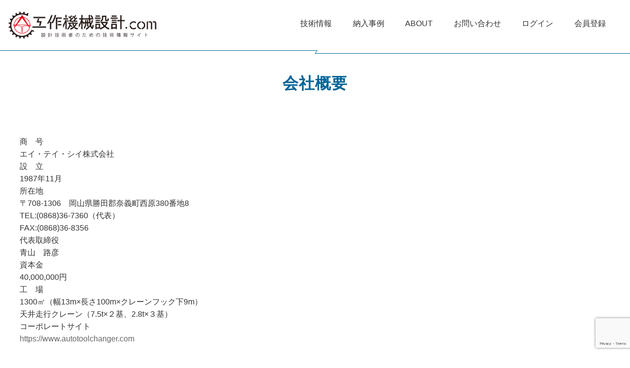

--- FILE ---
content_type: text/html; charset=UTF-8
request_url: https://www.kousakukikaisekkei.com/company/%E4%BC%9A%E7%A4%BE%E6%A6%82%E8%A6%81/
body_size: 5837
content:
<!DOCTYPE html>
<html dir="ltr" lang="ja"
	prefix="og: https://ogp.me/ns#" >
<head>
<meta charset="UTF-8">
<meta name="viewport" content="width=device-width, initial-scale=1.0">
<title>会社概要 | 工作機械設計ドットコム</title>

		<!-- All in One SEO 4.2.7.1 - aioseo.com -->
		<meta name="description" content="商 号 エイ・テイ・シイ株式会社 設 立 1987年11月 所在地 〒708-1306 岡山県勝田郡奈義町西原" />
		<meta name="robots" content="max-snippet:-1, max-image-preview:large, max-video-preview:-1" />
		<link rel="canonical" href="https://www.kousakukikaisekkei.com/company/%e4%bc%9a%e7%a4%be%e6%a6%82%e8%a6%81/" />
		<meta name="generator" content="All in One SEO (AIOSEO) 4.2.7.1 " />
		<meta property="og:locale" content="ja_JP" />
		<meta property="og:site_name" content="工作機械設計ドットコム |" />
		<meta property="og:type" content="article" />
		<meta property="og:title" content="会社概要 | 工作機械設計ドットコム" />
		<meta property="og:description" content="商 号 エイ・テイ・シイ株式会社 設 立 1987年11月 所在地 〒708-1306 岡山県勝田郡奈義町西原" />
		<meta property="og:url" content="https://www.kousakukikaisekkei.com/company/%e4%bc%9a%e7%a4%be%e6%a6%82%e8%a6%81/" />
		<meta property="article:published_time" content="2020-04-10T12:27:52+00:00" />
		<meta property="article:modified_time" content="2026-01-16T02:39:56+00:00" />
		<!-- All in One SEO -->

<link rel='dns-prefetch' href='//www.google.com' />
<link rel='dns-prefetch' href='//s.w.org' />
<link rel="alternate" type="application/rss+xml" title="工作機械設計ドットコム &raquo; フィード" href="https://www.kousakukikaisekkei.com/feed/" />
<link rel="alternate" type="application/rss+xml" title="工作機械設計ドットコム &raquo; コメントフィード" href="https://www.kousakukikaisekkei.com/comments/feed/" />
		<script type="text/javascript">
			window._wpemojiSettings = {"baseUrl":"https:\/\/s.w.org\/images\/core\/emoji\/13.1.0\/72x72\/","ext":".png","svgUrl":"https:\/\/s.w.org\/images\/core\/emoji\/13.1.0\/svg\/","svgExt":".svg","source":{"concatemoji":"https:\/\/www.kousakukikaisekkei.com\/kousaku\/wp-includes\/js\/wp-emoji-release.min.js?ver=5.8.12"}};
			!function(e,a,t){var n,r,o,i=a.createElement("canvas"),p=i.getContext&&i.getContext("2d");function s(e,t){var a=String.fromCharCode;p.clearRect(0,0,i.width,i.height),p.fillText(a.apply(this,e),0,0);e=i.toDataURL();return p.clearRect(0,0,i.width,i.height),p.fillText(a.apply(this,t),0,0),e===i.toDataURL()}function c(e){var t=a.createElement("script");t.src=e,t.defer=t.type="text/javascript",a.getElementsByTagName("head")[0].appendChild(t)}for(o=Array("flag","emoji"),t.supports={everything:!0,everythingExceptFlag:!0},r=0;r<o.length;r++)t.supports[o[r]]=function(e){if(!p||!p.fillText)return!1;switch(p.textBaseline="top",p.font="600 32px Arial",e){case"flag":return s([127987,65039,8205,9895,65039],[127987,65039,8203,9895,65039])?!1:!s([55356,56826,55356,56819],[55356,56826,8203,55356,56819])&&!s([55356,57332,56128,56423,56128,56418,56128,56421,56128,56430,56128,56423,56128,56447],[55356,57332,8203,56128,56423,8203,56128,56418,8203,56128,56421,8203,56128,56430,8203,56128,56423,8203,56128,56447]);case"emoji":return!s([10084,65039,8205,55357,56613],[10084,65039,8203,55357,56613])}return!1}(o[r]),t.supports.everything=t.supports.everything&&t.supports[o[r]],"flag"!==o[r]&&(t.supports.everythingExceptFlag=t.supports.everythingExceptFlag&&t.supports[o[r]]);t.supports.everythingExceptFlag=t.supports.everythingExceptFlag&&!t.supports.flag,t.DOMReady=!1,t.readyCallback=function(){t.DOMReady=!0},t.supports.everything||(n=function(){t.readyCallback()},a.addEventListener?(a.addEventListener("DOMContentLoaded",n,!1),e.addEventListener("load",n,!1)):(e.attachEvent("onload",n),a.attachEvent("onreadystatechange",function(){"complete"===a.readyState&&t.readyCallback()})),(n=t.source||{}).concatemoji?c(n.concatemoji):n.wpemoji&&n.twemoji&&(c(n.twemoji),c(n.wpemoji)))}(window,document,window._wpemojiSettings);
		</script>
		<style type="text/css">
img.wp-smiley,
img.emoji {
	display: inline !important;
	border: none !important;
	box-shadow: none !important;
	height: 1em !important;
	width: 1em !important;
	margin: 0 .07em !important;
	vertical-align: -0.1em !important;
	background: none !important;
	padding: 0 !important;
}
</style>
	<link rel='stylesheet' id='wp-block-library-css'  href='https://www.kousakukikaisekkei.com/kousaku/wp-includes/css/dist/block-library/style.min.css?ver=5.8.12' type='text/css' media='all' />
<link rel='stylesheet' id='contact-form-7-css'  href='https://www.kousakukikaisekkei.com/kousaku/wp-content/plugins/contact-form-7/includes/css/styles.css?ver=5.5.6' type='text/css' media='all' />
<link rel='stylesheet' id='style-css'  href='https://www.kousakukikaisekkei.com/kousaku/wp-content/themes/kousakukikai/style.css' type='text/css' media='all' />
<link rel='stylesheet' id='base-css'  href='https://www.kousakukikaisekkei.com/kousaku/wp-content/themes/kousakukikai/base.css' type='text/css' media='all' />
<link rel='stylesheet' id='main-css'  href='https://www.kousakukikaisekkei.com/kousaku/wp-content/themes/kousakukikai/main.css' type='text/css' media='all' />
<link rel='stylesheet' id='anim-css'  href='https://www.kousakukikaisekkei.com/kousaku/wp-content/themes/kousakukikai/css/anim.css' type='text/css' media='all' />
<link rel='stylesheet' id='slick-css'  href='https://www.kousakukikaisekkei.com/kousaku/wp-content/themes/kousakukikai/js/slick.css' type='text/css' media='all' />
<link rel='stylesheet' id='wp-members-css'  href='https://www.kousakukikaisekkei.com/kousaku/wp-content/plugins/wp-members/assets/css/forms/generic-no-float.min.css?ver=3.4.5' type='text/css' media='all' />
<script type='text/javascript' src='https://www.kousakukikaisekkei.com/kousaku/wp-includes/js/jquery/jquery.min.js?ver=3.6.0' id='jquery-core-js'></script>
<script type='text/javascript' src='https://www.kousakukikaisekkei.com/kousaku/wp-includes/js/jquery/jquery-migrate.min.js?ver=3.3.2' id='jquery-migrate-js'></script>
<link rel="https://api.w.org/" href="https://www.kousakukikaisekkei.com/wp-json/" /><link rel="alternate" type="application/json" href="https://www.kousakukikaisekkei.com/wp-json/wp/v2/pages/387" /><link rel="EditURI" type="application/rsd+xml" title="RSD" href="https://www.kousakukikaisekkei.com/kousaku/xmlrpc.php?rsd" />
<link rel="wlwmanifest" type="application/wlwmanifest+xml" href="https://www.kousakukikaisekkei.com/kousaku/wp-includes/wlwmanifest.xml" /> 
<meta name="generator" content="WordPress 5.8.12" />
<link rel='shortlink' href='https://www.kousakukikaisekkei.com/?p=387' />
<link rel="alternate" type="application/json+oembed" href="https://www.kousakukikaisekkei.com/wp-json/oembed/1.0/embed?url=https%3A%2F%2Fwww.kousakukikaisekkei.com%2Fcompany%2F%25e4%25bc%259a%25e7%25a4%25be%25e6%25a6%2582%25e8%25a6%2581%2F" />
<link rel="alternate" type="text/xml+oembed" href="https://www.kousakukikaisekkei.com/wp-json/oembed/1.0/embed?url=https%3A%2F%2Fwww.kousakukikaisekkei.com%2Fcompany%2F%25e4%25bc%259a%25e7%25a4%25be%25e6%25a6%2582%25e8%25a6%2581%2F&#038;format=xml" />
<style type="text/css">
a[href*="tel:"] {
    color: inherit;
    pointer-events: none;
    cursor: default;
    text-decoration: none;
}
</style>
<link rel="icon" href="https://www.kousakukikaisekkei.com/kousaku/wp-content/uploads/2020/04/cropped-favicon-32x32.png" sizes="32x32" />
<link rel="icon" href="https://www.kousakukikaisekkei.com/kousaku/wp-content/uploads/2020/04/cropped-favicon-192x192.png" sizes="192x192" />
<link rel="apple-touch-icon" href="https://www.kousakukikaisekkei.com/kousaku/wp-content/uploads/2020/04/cropped-favicon-180x180.png" />
<meta name="msapplication-TileImage" content="https://www.kousakukikaisekkei.com/kousaku/wp-content/uploads/2020/04/cropped-favicon-270x270.png" />
		<style type="text/css" id="wp-custom-css">
			.tech_single_post img {
padding: 15px 12px;
}		</style>
		<!-- Global site tag (gtag.js) - Google Analytics -->
<script async src="https://www.googletagmanager.com/gtag/js?id=UA-3295753-1"></script>
<script>
  window.dataLayer = window.dataLayer || [];
  function gtag(){dataLayer.push(arguments);}
  gtag('js', new Date());

  gtag('config', 'UA-3295753-1');
</script>
</head>
<body class="page-template-default page page-id-387 page-child parent-pageid-385">
<header class="clearfix">
  <div class="sitettl"><a href="https://www.kousakukikaisekkei.com/"><img  src="https://www.kousakukikaisekkei.com/kousaku/wp-content/themes/kousakukikai/images/logo.png" alt="" /></a></div>
  <nav class="gnavibox">
	<div id="gNavi" class="menu-mainnavi-container"><ul id="menu-mainnavi" class="menu"><li id="menu-item-888" class="menu-item menu-item-type-post_type menu-item-object-page menu-item-888"><a href="https://www.kousakukikaisekkei.com/tech-infomation/">技術情報</a></li>
<li id="menu-item-357" class="menu-item menu-item-type-post_type menu-item-object-page menu-item-357"><a href="https://www.kousakukikaisekkei.com/product-infomation/">納入事例</a></li>
<li id="menu-item-36" class="menu-item menu-item-type-custom menu-item-object-custom menu-item-has-children menu-item-36"><a href="#">ABOUT</a>
<ul class="sub-menu">
	<li id="menu-item-877" class="menu-item menu-item-type-post_type menu-item-object-page current-page-ancestor menu-item-877"><a href="https://www.kousakukikaisekkei.com/company/">企業情報</a></li>
	<li id="menu-item-876" class="menu-item menu-item-type-post_type menu-item-object-page menu-item-876"><a href="https://www.kousakukikaisekkei.com/atc/">ATC装置</a></li>
	<li id="menu-item-875" class="menu-item menu-item-type-post_type menu-item-object-page menu-item-875"><a href="https://www.kousakukikaisekkei.com/apc/">APC装置</a></li>
	<li id="menu-item-874" class="menu-item menu-item-type-post_type menu-item-object-page menu-item-874"><a href="https://www.kousakukikaisekkei.com/gantryloader/">ガントリーローダー</a></li>
	<li id="menu-item-38" class="menu-item menu-item-type-post_type menu-item-object-page menu-item-38"><a href="https://www.kousakukikaisekkei.com/newslist/">新着情報一覧</a></li>
</ul>
</li>
<li id="menu-item-541" class="menu-item menu-item-type-post_type menu-item-object-page menu-item-541"><a href="https://www.kousakukikaisekkei.com/contact/">お問い合わせ</a></li>
<li id="menu-item-882" class="menu-item menu-item-type-post_type menu-item-object-page menu-item-882"><a href="https://www.kousakukikaisekkei.com/membership-login/">ログイン</a></li>
<li id="menu-item-883" class="menu-item menu-item-type-post_type menu-item-object-page menu-item-883"><a href="https://www.kousakukikaisekkei.com/membership-regist/">会員登録</a></li>
</ul></div></nav>
  <div id="navbtn">
    <span></span>
    <span></span>
    <span></span>
  </div>
</header>

<div class="topimg barbk"><p></p></div>

  <h1 class="ttl">会社概要</h1>

<div class="content inner">

<article id="post-387" class="pageMainWrap post-387 page type-page status-publish hentry">
  <!-- <h1 class="ttl"></h1> -->
  <div class="pageMain">
  
	<section>
		<div class="company-Profile">
<dl>
<dt>商　号</dt>
<dd>エイ・テイ・シイ株式会社</dd>
<dt>設　立</dt>
<dd>1987年11月</dd>
<dt class="address">所在地</dt>
<dd>〒708-1306　岡山県勝田郡奈義町西原380番地8<br />TEL:<a href="tel:0868367360">(0868)36-7360</a>（代表）<br />FAX:(0868)36-8356</dd>
<dt>代表取締役</dt>
<dd>青山　路彦</dd>
<dt>資本金</dt>
<dd>40,000,000円</dd>
<dt class="factory">工　場</dt>
<dd>1300㎡（幅13m×長さ100m×クレーンフック下9m）<br />天井走行クレーン（7.5t×２基、2.8t×３基）</dd>
<dt class="hp">コーポレートサイト</dt>
<dd><a href="https://www.autotoolchanger.com" target="_blank" rel="noopener noreferrer">https://www.autotoolchanger.com</a></dd>
</dl>
</div>


<div class="gmap"><iframe loading="lazy" style="border: 0;" tabindex="0" src="https://www.google.com/maps/embed?pb=!1m18!1m12!1m3!1d3263.631197330606!2d134.19182031577165!3d35.11591898033!2m3!1f0!2f0!3f0!3m2!1i1024!2i768!4f13.1!3m3!1m2!1s0x3555b3a310b36883%3A0x4420ba8dc4b1ab04!2z44Ko44Kk44O744OG44Kk44O744K344Kk77yI5qCq77yJ!5e0!3m2!1sja!2sjp!4v1586619837652!5m2!1sja!2sjp" allowfullscreen="allowfullscreen" aria-hidden="false" width="1200" height="600" frameborder="0"></iframe></div>
	</section>

  </div><!-- //pageMain -->

</article><!-- //pageMainWrap -->

</div><!-- //content -->

<footer>
  <div class="inner">
    <p class="fontS">工作機械設計.COMは、エイ・テイ・シイ株式会社が運営する技術情報サイトです。</p>
    <section class="footInfo">
      <div class="company">
        <p class="subtxt">工作機械周辺装置のスペシャリスト</p>
        <h2>エイ・テイ・シイ株式会社</h2>
        <p class="fontS">〒708-1306 岡山県勝田郡奈義町西原380番地8<br>Tel:0868-36-7360 / Fax:0868-36-8356</p>
      </div><!-- company -->
            <nav class="FootNavibox">
      	<div id="FootNavi" class="menu-footernavi-container"><ul id="menu-footernavi" class="menu"><li id="menu-item-534" class="menu-item menu-item-type-post_type menu-item-object-page menu-item-home menu-item-534"><a href="https://www.kousakukikaisekkei.com/">HOME</a></li>
<li id="menu-item-533" class="menu-item menu-item-type-post_type menu-item-object-page menu-item-533"><a href="https://www.kousakukikaisekkei.com/catalog/">総合カタログ</a></li>
<li id="menu-item-540" class="menu-item menu-item-type-post_type menu-item-object-page menu-item-540"><a href="https://www.kousakukikaisekkei.com/newslist/">新着情報一覧</a></li>
<li id="menu-item-538" class="menu-item menu-item-type-post_type menu-item-object-page menu-item-538"><a href="https://www.kousakukikaisekkei.com/tech-infomation/">技術情報</a></li>
<li id="menu-item-537" class="menu-item menu-item-type-post_type menu-item-object-page current-page-ancestor menu-item-537"><a href="https://www.kousakukikaisekkei.com/company/">企業情報</a></li>
<li id="menu-item-535" class="menu-item menu-item-type-post_type menu-item-object-page menu-item-privacy-policy menu-item-535"><a href="https://www.kousakukikaisekkei.com/privacy-policy/">プライバシーポリシー</a></li>
<li id="menu-item-536" class="menu-item menu-item-type-post_type menu-item-object-page menu-item-536"><a href="https://www.kousakukikaisekkei.com/contact/">お問い合わせ</a></li>
</ul></div>      </nav>
          </section>
  </div><!-- inner -->
  <div class="copyright">
    Copyright &copy; 2020 ATC CO., LTD. All Rights Reserved.
  </div>
  <div id="gotop"><a href="#"><img  src="https://www.kousakukikaisekkei.com/kousaku/wp-content/themes/kousakukikai/images/gotop.png" alt="" /></a></div>
</footer>

<script src="https://www.google.com/recaptcha/api.js?render=6Lful-0UAAAAABWOSFfXxTcX9h4b_DYxkLa3qxOX"></script><script>
						grecaptcha.ready(function () {
							grecaptcha.execute('6Lful-0UAAAAABWOSFfXxTcX9h4b_DYxkLa3qxOX', { action: 'contact' }).then(function (token) {
								var recaptchaResponse = document.getElementById('recaptchaResponse');
								recaptchaResponse.value = token;
							});
						});
					</script><input type="hidden" name="recaptcha_response" id="recaptchaResponse"><script type='text/javascript' src='https://www.kousakukikaisekkei.com/kousaku/wp-includes/js/dist/vendor/regenerator-runtime.min.js?ver=0.13.7' id='regenerator-runtime-js'></script>
<script type='text/javascript' src='https://www.kousakukikaisekkei.com/kousaku/wp-includes/js/dist/vendor/wp-polyfill.min.js?ver=3.15.0' id='wp-polyfill-js'></script>
<script type='text/javascript' id='contact-form-7-js-extra'>
/* <![CDATA[ */
var wpcf7 = {"api":{"root":"https:\/\/www.kousakukikaisekkei.com\/wp-json\/","namespace":"contact-form-7\/v1"}};
/* ]]> */
</script>
<script type='text/javascript' src='https://www.kousakukikaisekkei.com/kousaku/wp-content/plugins/contact-form-7/includes/js/index.js?ver=5.5.6' id='contact-form-7-js'></script>
<script type='text/javascript' id='google-invisible-recaptcha-js-before'>
var renderInvisibleReCaptcha = function() {

    for (var i = 0; i < document.forms.length; ++i) {
        var form = document.forms[i];
        var holder = form.querySelector('.inv-recaptcha-holder');

        if (null === holder) continue;
		holder.innerHTML = '';

         (function(frm){
			var cf7SubmitElm = frm.querySelector('.wpcf7-submit');
            var holderId = grecaptcha.render(holder,{
                'sitekey': '6Lful-0UAAAAABWOSFfXxTcX9h4b_DYxkLa3qxOX', 'size': 'invisible', 'badge' : 'inline',
                'callback' : function (recaptchaToken) {
					if((null !== cf7SubmitElm) && (typeof jQuery != 'undefined')){jQuery(frm).submit();grecaptcha.reset(holderId);return;}
					 HTMLFormElement.prototype.submit.call(frm);
                },
                'expired-callback' : function(){grecaptcha.reset(holderId);}
            });

			if(null !== cf7SubmitElm && (typeof jQuery != 'undefined') ){
				jQuery(cf7SubmitElm).off('click').on('click', function(clickEvt){
					clickEvt.preventDefault();
					grecaptcha.execute(holderId);
				});
			}
			else
			{
				frm.onsubmit = function (evt){evt.preventDefault();grecaptcha.execute(holderId);};
			}


        })(form);
    }
};
</script>
<script type='text/javascript' async defer src='https://www.google.com/recaptcha/api.js?onload=renderInvisibleReCaptcha&#038;render=explicit&#038;hl=ja' id='google-invisible-recaptcha-js'></script>
<script type='text/javascript' src='https://www.kousakukikaisekkei.com/kousaku/wp-content/themes/kousakukikai/js/mycustom.js' id='mycustom-js'></script>
<script type='text/javascript' src='https://www.kousakukikaisekkei.com/kousaku/wp-content/themes/kousakukikai/js/slick.js' id='slick-js'></script>
<script type='text/javascript' src='https://www.kousakukikaisekkei.com/kousaku/wp-includes/js/wp-embed.min.js?ver=5.8.12' id='wp-embed-js'></script>
</body>
</html>


--- FILE ---
content_type: text/html; charset=utf-8
request_url: https://www.google.com/recaptcha/api2/anchor?ar=1&k=6Lful-0UAAAAABWOSFfXxTcX9h4b_DYxkLa3qxOX&co=aHR0cHM6Ly93d3cua291c2FrdWtpa2Fpc2Vra2VpLmNvbTo0NDM.&hl=en&v=PoyoqOPhxBO7pBk68S4YbpHZ&size=invisible&anchor-ms=20000&execute-ms=30000&cb=sgk8qfwint4
body_size: 48829
content:
<!DOCTYPE HTML><html dir="ltr" lang="en"><head><meta http-equiv="Content-Type" content="text/html; charset=UTF-8">
<meta http-equiv="X-UA-Compatible" content="IE=edge">
<title>reCAPTCHA</title>
<style type="text/css">
/* cyrillic-ext */
@font-face {
  font-family: 'Roboto';
  font-style: normal;
  font-weight: 400;
  font-stretch: 100%;
  src: url(//fonts.gstatic.com/s/roboto/v48/KFO7CnqEu92Fr1ME7kSn66aGLdTylUAMa3GUBHMdazTgWw.woff2) format('woff2');
  unicode-range: U+0460-052F, U+1C80-1C8A, U+20B4, U+2DE0-2DFF, U+A640-A69F, U+FE2E-FE2F;
}
/* cyrillic */
@font-face {
  font-family: 'Roboto';
  font-style: normal;
  font-weight: 400;
  font-stretch: 100%;
  src: url(//fonts.gstatic.com/s/roboto/v48/KFO7CnqEu92Fr1ME7kSn66aGLdTylUAMa3iUBHMdazTgWw.woff2) format('woff2');
  unicode-range: U+0301, U+0400-045F, U+0490-0491, U+04B0-04B1, U+2116;
}
/* greek-ext */
@font-face {
  font-family: 'Roboto';
  font-style: normal;
  font-weight: 400;
  font-stretch: 100%;
  src: url(//fonts.gstatic.com/s/roboto/v48/KFO7CnqEu92Fr1ME7kSn66aGLdTylUAMa3CUBHMdazTgWw.woff2) format('woff2');
  unicode-range: U+1F00-1FFF;
}
/* greek */
@font-face {
  font-family: 'Roboto';
  font-style: normal;
  font-weight: 400;
  font-stretch: 100%;
  src: url(//fonts.gstatic.com/s/roboto/v48/KFO7CnqEu92Fr1ME7kSn66aGLdTylUAMa3-UBHMdazTgWw.woff2) format('woff2');
  unicode-range: U+0370-0377, U+037A-037F, U+0384-038A, U+038C, U+038E-03A1, U+03A3-03FF;
}
/* math */
@font-face {
  font-family: 'Roboto';
  font-style: normal;
  font-weight: 400;
  font-stretch: 100%;
  src: url(//fonts.gstatic.com/s/roboto/v48/KFO7CnqEu92Fr1ME7kSn66aGLdTylUAMawCUBHMdazTgWw.woff2) format('woff2');
  unicode-range: U+0302-0303, U+0305, U+0307-0308, U+0310, U+0312, U+0315, U+031A, U+0326-0327, U+032C, U+032F-0330, U+0332-0333, U+0338, U+033A, U+0346, U+034D, U+0391-03A1, U+03A3-03A9, U+03B1-03C9, U+03D1, U+03D5-03D6, U+03F0-03F1, U+03F4-03F5, U+2016-2017, U+2034-2038, U+203C, U+2040, U+2043, U+2047, U+2050, U+2057, U+205F, U+2070-2071, U+2074-208E, U+2090-209C, U+20D0-20DC, U+20E1, U+20E5-20EF, U+2100-2112, U+2114-2115, U+2117-2121, U+2123-214F, U+2190, U+2192, U+2194-21AE, U+21B0-21E5, U+21F1-21F2, U+21F4-2211, U+2213-2214, U+2216-22FF, U+2308-230B, U+2310, U+2319, U+231C-2321, U+2336-237A, U+237C, U+2395, U+239B-23B7, U+23D0, U+23DC-23E1, U+2474-2475, U+25AF, U+25B3, U+25B7, U+25BD, U+25C1, U+25CA, U+25CC, U+25FB, U+266D-266F, U+27C0-27FF, U+2900-2AFF, U+2B0E-2B11, U+2B30-2B4C, U+2BFE, U+3030, U+FF5B, U+FF5D, U+1D400-1D7FF, U+1EE00-1EEFF;
}
/* symbols */
@font-face {
  font-family: 'Roboto';
  font-style: normal;
  font-weight: 400;
  font-stretch: 100%;
  src: url(//fonts.gstatic.com/s/roboto/v48/KFO7CnqEu92Fr1ME7kSn66aGLdTylUAMaxKUBHMdazTgWw.woff2) format('woff2');
  unicode-range: U+0001-000C, U+000E-001F, U+007F-009F, U+20DD-20E0, U+20E2-20E4, U+2150-218F, U+2190, U+2192, U+2194-2199, U+21AF, U+21E6-21F0, U+21F3, U+2218-2219, U+2299, U+22C4-22C6, U+2300-243F, U+2440-244A, U+2460-24FF, U+25A0-27BF, U+2800-28FF, U+2921-2922, U+2981, U+29BF, U+29EB, U+2B00-2BFF, U+4DC0-4DFF, U+FFF9-FFFB, U+10140-1018E, U+10190-1019C, U+101A0, U+101D0-101FD, U+102E0-102FB, U+10E60-10E7E, U+1D2C0-1D2D3, U+1D2E0-1D37F, U+1F000-1F0FF, U+1F100-1F1AD, U+1F1E6-1F1FF, U+1F30D-1F30F, U+1F315, U+1F31C, U+1F31E, U+1F320-1F32C, U+1F336, U+1F378, U+1F37D, U+1F382, U+1F393-1F39F, U+1F3A7-1F3A8, U+1F3AC-1F3AF, U+1F3C2, U+1F3C4-1F3C6, U+1F3CA-1F3CE, U+1F3D4-1F3E0, U+1F3ED, U+1F3F1-1F3F3, U+1F3F5-1F3F7, U+1F408, U+1F415, U+1F41F, U+1F426, U+1F43F, U+1F441-1F442, U+1F444, U+1F446-1F449, U+1F44C-1F44E, U+1F453, U+1F46A, U+1F47D, U+1F4A3, U+1F4B0, U+1F4B3, U+1F4B9, U+1F4BB, U+1F4BF, U+1F4C8-1F4CB, U+1F4D6, U+1F4DA, U+1F4DF, U+1F4E3-1F4E6, U+1F4EA-1F4ED, U+1F4F7, U+1F4F9-1F4FB, U+1F4FD-1F4FE, U+1F503, U+1F507-1F50B, U+1F50D, U+1F512-1F513, U+1F53E-1F54A, U+1F54F-1F5FA, U+1F610, U+1F650-1F67F, U+1F687, U+1F68D, U+1F691, U+1F694, U+1F698, U+1F6AD, U+1F6B2, U+1F6B9-1F6BA, U+1F6BC, U+1F6C6-1F6CF, U+1F6D3-1F6D7, U+1F6E0-1F6EA, U+1F6F0-1F6F3, U+1F6F7-1F6FC, U+1F700-1F7FF, U+1F800-1F80B, U+1F810-1F847, U+1F850-1F859, U+1F860-1F887, U+1F890-1F8AD, U+1F8B0-1F8BB, U+1F8C0-1F8C1, U+1F900-1F90B, U+1F93B, U+1F946, U+1F984, U+1F996, U+1F9E9, U+1FA00-1FA6F, U+1FA70-1FA7C, U+1FA80-1FA89, U+1FA8F-1FAC6, U+1FACE-1FADC, U+1FADF-1FAE9, U+1FAF0-1FAF8, U+1FB00-1FBFF;
}
/* vietnamese */
@font-face {
  font-family: 'Roboto';
  font-style: normal;
  font-weight: 400;
  font-stretch: 100%;
  src: url(//fonts.gstatic.com/s/roboto/v48/KFO7CnqEu92Fr1ME7kSn66aGLdTylUAMa3OUBHMdazTgWw.woff2) format('woff2');
  unicode-range: U+0102-0103, U+0110-0111, U+0128-0129, U+0168-0169, U+01A0-01A1, U+01AF-01B0, U+0300-0301, U+0303-0304, U+0308-0309, U+0323, U+0329, U+1EA0-1EF9, U+20AB;
}
/* latin-ext */
@font-face {
  font-family: 'Roboto';
  font-style: normal;
  font-weight: 400;
  font-stretch: 100%;
  src: url(//fonts.gstatic.com/s/roboto/v48/KFO7CnqEu92Fr1ME7kSn66aGLdTylUAMa3KUBHMdazTgWw.woff2) format('woff2');
  unicode-range: U+0100-02BA, U+02BD-02C5, U+02C7-02CC, U+02CE-02D7, U+02DD-02FF, U+0304, U+0308, U+0329, U+1D00-1DBF, U+1E00-1E9F, U+1EF2-1EFF, U+2020, U+20A0-20AB, U+20AD-20C0, U+2113, U+2C60-2C7F, U+A720-A7FF;
}
/* latin */
@font-face {
  font-family: 'Roboto';
  font-style: normal;
  font-weight: 400;
  font-stretch: 100%;
  src: url(//fonts.gstatic.com/s/roboto/v48/KFO7CnqEu92Fr1ME7kSn66aGLdTylUAMa3yUBHMdazQ.woff2) format('woff2');
  unicode-range: U+0000-00FF, U+0131, U+0152-0153, U+02BB-02BC, U+02C6, U+02DA, U+02DC, U+0304, U+0308, U+0329, U+2000-206F, U+20AC, U+2122, U+2191, U+2193, U+2212, U+2215, U+FEFF, U+FFFD;
}
/* cyrillic-ext */
@font-face {
  font-family: 'Roboto';
  font-style: normal;
  font-weight: 500;
  font-stretch: 100%;
  src: url(//fonts.gstatic.com/s/roboto/v48/KFO7CnqEu92Fr1ME7kSn66aGLdTylUAMa3GUBHMdazTgWw.woff2) format('woff2');
  unicode-range: U+0460-052F, U+1C80-1C8A, U+20B4, U+2DE0-2DFF, U+A640-A69F, U+FE2E-FE2F;
}
/* cyrillic */
@font-face {
  font-family: 'Roboto';
  font-style: normal;
  font-weight: 500;
  font-stretch: 100%;
  src: url(//fonts.gstatic.com/s/roboto/v48/KFO7CnqEu92Fr1ME7kSn66aGLdTylUAMa3iUBHMdazTgWw.woff2) format('woff2');
  unicode-range: U+0301, U+0400-045F, U+0490-0491, U+04B0-04B1, U+2116;
}
/* greek-ext */
@font-face {
  font-family: 'Roboto';
  font-style: normal;
  font-weight: 500;
  font-stretch: 100%;
  src: url(//fonts.gstatic.com/s/roboto/v48/KFO7CnqEu92Fr1ME7kSn66aGLdTylUAMa3CUBHMdazTgWw.woff2) format('woff2');
  unicode-range: U+1F00-1FFF;
}
/* greek */
@font-face {
  font-family: 'Roboto';
  font-style: normal;
  font-weight: 500;
  font-stretch: 100%;
  src: url(//fonts.gstatic.com/s/roboto/v48/KFO7CnqEu92Fr1ME7kSn66aGLdTylUAMa3-UBHMdazTgWw.woff2) format('woff2');
  unicode-range: U+0370-0377, U+037A-037F, U+0384-038A, U+038C, U+038E-03A1, U+03A3-03FF;
}
/* math */
@font-face {
  font-family: 'Roboto';
  font-style: normal;
  font-weight: 500;
  font-stretch: 100%;
  src: url(//fonts.gstatic.com/s/roboto/v48/KFO7CnqEu92Fr1ME7kSn66aGLdTylUAMawCUBHMdazTgWw.woff2) format('woff2');
  unicode-range: U+0302-0303, U+0305, U+0307-0308, U+0310, U+0312, U+0315, U+031A, U+0326-0327, U+032C, U+032F-0330, U+0332-0333, U+0338, U+033A, U+0346, U+034D, U+0391-03A1, U+03A3-03A9, U+03B1-03C9, U+03D1, U+03D5-03D6, U+03F0-03F1, U+03F4-03F5, U+2016-2017, U+2034-2038, U+203C, U+2040, U+2043, U+2047, U+2050, U+2057, U+205F, U+2070-2071, U+2074-208E, U+2090-209C, U+20D0-20DC, U+20E1, U+20E5-20EF, U+2100-2112, U+2114-2115, U+2117-2121, U+2123-214F, U+2190, U+2192, U+2194-21AE, U+21B0-21E5, U+21F1-21F2, U+21F4-2211, U+2213-2214, U+2216-22FF, U+2308-230B, U+2310, U+2319, U+231C-2321, U+2336-237A, U+237C, U+2395, U+239B-23B7, U+23D0, U+23DC-23E1, U+2474-2475, U+25AF, U+25B3, U+25B7, U+25BD, U+25C1, U+25CA, U+25CC, U+25FB, U+266D-266F, U+27C0-27FF, U+2900-2AFF, U+2B0E-2B11, U+2B30-2B4C, U+2BFE, U+3030, U+FF5B, U+FF5D, U+1D400-1D7FF, U+1EE00-1EEFF;
}
/* symbols */
@font-face {
  font-family: 'Roboto';
  font-style: normal;
  font-weight: 500;
  font-stretch: 100%;
  src: url(//fonts.gstatic.com/s/roboto/v48/KFO7CnqEu92Fr1ME7kSn66aGLdTylUAMaxKUBHMdazTgWw.woff2) format('woff2');
  unicode-range: U+0001-000C, U+000E-001F, U+007F-009F, U+20DD-20E0, U+20E2-20E4, U+2150-218F, U+2190, U+2192, U+2194-2199, U+21AF, U+21E6-21F0, U+21F3, U+2218-2219, U+2299, U+22C4-22C6, U+2300-243F, U+2440-244A, U+2460-24FF, U+25A0-27BF, U+2800-28FF, U+2921-2922, U+2981, U+29BF, U+29EB, U+2B00-2BFF, U+4DC0-4DFF, U+FFF9-FFFB, U+10140-1018E, U+10190-1019C, U+101A0, U+101D0-101FD, U+102E0-102FB, U+10E60-10E7E, U+1D2C0-1D2D3, U+1D2E0-1D37F, U+1F000-1F0FF, U+1F100-1F1AD, U+1F1E6-1F1FF, U+1F30D-1F30F, U+1F315, U+1F31C, U+1F31E, U+1F320-1F32C, U+1F336, U+1F378, U+1F37D, U+1F382, U+1F393-1F39F, U+1F3A7-1F3A8, U+1F3AC-1F3AF, U+1F3C2, U+1F3C4-1F3C6, U+1F3CA-1F3CE, U+1F3D4-1F3E0, U+1F3ED, U+1F3F1-1F3F3, U+1F3F5-1F3F7, U+1F408, U+1F415, U+1F41F, U+1F426, U+1F43F, U+1F441-1F442, U+1F444, U+1F446-1F449, U+1F44C-1F44E, U+1F453, U+1F46A, U+1F47D, U+1F4A3, U+1F4B0, U+1F4B3, U+1F4B9, U+1F4BB, U+1F4BF, U+1F4C8-1F4CB, U+1F4D6, U+1F4DA, U+1F4DF, U+1F4E3-1F4E6, U+1F4EA-1F4ED, U+1F4F7, U+1F4F9-1F4FB, U+1F4FD-1F4FE, U+1F503, U+1F507-1F50B, U+1F50D, U+1F512-1F513, U+1F53E-1F54A, U+1F54F-1F5FA, U+1F610, U+1F650-1F67F, U+1F687, U+1F68D, U+1F691, U+1F694, U+1F698, U+1F6AD, U+1F6B2, U+1F6B9-1F6BA, U+1F6BC, U+1F6C6-1F6CF, U+1F6D3-1F6D7, U+1F6E0-1F6EA, U+1F6F0-1F6F3, U+1F6F7-1F6FC, U+1F700-1F7FF, U+1F800-1F80B, U+1F810-1F847, U+1F850-1F859, U+1F860-1F887, U+1F890-1F8AD, U+1F8B0-1F8BB, U+1F8C0-1F8C1, U+1F900-1F90B, U+1F93B, U+1F946, U+1F984, U+1F996, U+1F9E9, U+1FA00-1FA6F, U+1FA70-1FA7C, U+1FA80-1FA89, U+1FA8F-1FAC6, U+1FACE-1FADC, U+1FADF-1FAE9, U+1FAF0-1FAF8, U+1FB00-1FBFF;
}
/* vietnamese */
@font-face {
  font-family: 'Roboto';
  font-style: normal;
  font-weight: 500;
  font-stretch: 100%;
  src: url(//fonts.gstatic.com/s/roboto/v48/KFO7CnqEu92Fr1ME7kSn66aGLdTylUAMa3OUBHMdazTgWw.woff2) format('woff2');
  unicode-range: U+0102-0103, U+0110-0111, U+0128-0129, U+0168-0169, U+01A0-01A1, U+01AF-01B0, U+0300-0301, U+0303-0304, U+0308-0309, U+0323, U+0329, U+1EA0-1EF9, U+20AB;
}
/* latin-ext */
@font-face {
  font-family: 'Roboto';
  font-style: normal;
  font-weight: 500;
  font-stretch: 100%;
  src: url(//fonts.gstatic.com/s/roboto/v48/KFO7CnqEu92Fr1ME7kSn66aGLdTylUAMa3KUBHMdazTgWw.woff2) format('woff2');
  unicode-range: U+0100-02BA, U+02BD-02C5, U+02C7-02CC, U+02CE-02D7, U+02DD-02FF, U+0304, U+0308, U+0329, U+1D00-1DBF, U+1E00-1E9F, U+1EF2-1EFF, U+2020, U+20A0-20AB, U+20AD-20C0, U+2113, U+2C60-2C7F, U+A720-A7FF;
}
/* latin */
@font-face {
  font-family: 'Roboto';
  font-style: normal;
  font-weight: 500;
  font-stretch: 100%;
  src: url(//fonts.gstatic.com/s/roboto/v48/KFO7CnqEu92Fr1ME7kSn66aGLdTylUAMa3yUBHMdazQ.woff2) format('woff2');
  unicode-range: U+0000-00FF, U+0131, U+0152-0153, U+02BB-02BC, U+02C6, U+02DA, U+02DC, U+0304, U+0308, U+0329, U+2000-206F, U+20AC, U+2122, U+2191, U+2193, U+2212, U+2215, U+FEFF, U+FFFD;
}
/* cyrillic-ext */
@font-face {
  font-family: 'Roboto';
  font-style: normal;
  font-weight: 900;
  font-stretch: 100%;
  src: url(//fonts.gstatic.com/s/roboto/v48/KFO7CnqEu92Fr1ME7kSn66aGLdTylUAMa3GUBHMdazTgWw.woff2) format('woff2');
  unicode-range: U+0460-052F, U+1C80-1C8A, U+20B4, U+2DE0-2DFF, U+A640-A69F, U+FE2E-FE2F;
}
/* cyrillic */
@font-face {
  font-family: 'Roboto';
  font-style: normal;
  font-weight: 900;
  font-stretch: 100%;
  src: url(//fonts.gstatic.com/s/roboto/v48/KFO7CnqEu92Fr1ME7kSn66aGLdTylUAMa3iUBHMdazTgWw.woff2) format('woff2');
  unicode-range: U+0301, U+0400-045F, U+0490-0491, U+04B0-04B1, U+2116;
}
/* greek-ext */
@font-face {
  font-family: 'Roboto';
  font-style: normal;
  font-weight: 900;
  font-stretch: 100%;
  src: url(//fonts.gstatic.com/s/roboto/v48/KFO7CnqEu92Fr1ME7kSn66aGLdTylUAMa3CUBHMdazTgWw.woff2) format('woff2');
  unicode-range: U+1F00-1FFF;
}
/* greek */
@font-face {
  font-family: 'Roboto';
  font-style: normal;
  font-weight: 900;
  font-stretch: 100%;
  src: url(//fonts.gstatic.com/s/roboto/v48/KFO7CnqEu92Fr1ME7kSn66aGLdTylUAMa3-UBHMdazTgWw.woff2) format('woff2');
  unicode-range: U+0370-0377, U+037A-037F, U+0384-038A, U+038C, U+038E-03A1, U+03A3-03FF;
}
/* math */
@font-face {
  font-family: 'Roboto';
  font-style: normal;
  font-weight: 900;
  font-stretch: 100%;
  src: url(//fonts.gstatic.com/s/roboto/v48/KFO7CnqEu92Fr1ME7kSn66aGLdTylUAMawCUBHMdazTgWw.woff2) format('woff2');
  unicode-range: U+0302-0303, U+0305, U+0307-0308, U+0310, U+0312, U+0315, U+031A, U+0326-0327, U+032C, U+032F-0330, U+0332-0333, U+0338, U+033A, U+0346, U+034D, U+0391-03A1, U+03A3-03A9, U+03B1-03C9, U+03D1, U+03D5-03D6, U+03F0-03F1, U+03F4-03F5, U+2016-2017, U+2034-2038, U+203C, U+2040, U+2043, U+2047, U+2050, U+2057, U+205F, U+2070-2071, U+2074-208E, U+2090-209C, U+20D0-20DC, U+20E1, U+20E5-20EF, U+2100-2112, U+2114-2115, U+2117-2121, U+2123-214F, U+2190, U+2192, U+2194-21AE, U+21B0-21E5, U+21F1-21F2, U+21F4-2211, U+2213-2214, U+2216-22FF, U+2308-230B, U+2310, U+2319, U+231C-2321, U+2336-237A, U+237C, U+2395, U+239B-23B7, U+23D0, U+23DC-23E1, U+2474-2475, U+25AF, U+25B3, U+25B7, U+25BD, U+25C1, U+25CA, U+25CC, U+25FB, U+266D-266F, U+27C0-27FF, U+2900-2AFF, U+2B0E-2B11, U+2B30-2B4C, U+2BFE, U+3030, U+FF5B, U+FF5D, U+1D400-1D7FF, U+1EE00-1EEFF;
}
/* symbols */
@font-face {
  font-family: 'Roboto';
  font-style: normal;
  font-weight: 900;
  font-stretch: 100%;
  src: url(//fonts.gstatic.com/s/roboto/v48/KFO7CnqEu92Fr1ME7kSn66aGLdTylUAMaxKUBHMdazTgWw.woff2) format('woff2');
  unicode-range: U+0001-000C, U+000E-001F, U+007F-009F, U+20DD-20E0, U+20E2-20E4, U+2150-218F, U+2190, U+2192, U+2194-2199, U+21AF, U+21E6-21F0, U+21F3, U+2218-2219, U+2299, U+22C4-22C6, U+2300-243F, U+2440-244A, U+2460-24FF, U+25A0-27BF, U+2800-28FF, U+2921-2922, U+2981, U+29BF, U+29EB, U+2B00-2BFF, U+4DC0-4DFF, U+FFF9-FFFB, U+10140-1018E, U+10190-1019C, U+101A0, U+101D0-101FD, U+102E0-102FB, U+10E60-10E7E, U+1D2C0-1D2D3, U+1D2E0-1D37F, U+1F000-1F0FF, U+1F100-1F1AD, U+1F1E6-1F1FF, U+1F30D-1F30F, U+1F315, U+1F31C, U+1F31E, U+1F320-1F32C, U+1F336, U+1F378, U+1F37D, U+1F382, U+1F393-1F39F, U+1F3A7-1F3A8, U+1F3AC-1F3AF, U+1F3C2, U+1F3C4-1F3C6, U+1F3CA-1F3CE, U+1F3D4-1F3E0, U+1F3ED, U+1F3F1-1F3F3, U+1F3F5-1F3F7, U+1F408, U+1F415, U+1F41F, U+1F426, U+1F43F, U+1F441-1F442, U+1F444, U+1F446-1F449, U+1F44C-1F44E, U+1F453, U+1F46A, U+1F47D, U+1F4A3, U+1F4B0, U+1F4B3, U+1F4B9, U+1F4BB, U+1F4BF, U+1F4C8-1F4CB, U+1F4D6, U+1F4DA, U+1F4DF, U+1F4E3-1F4E6, U+1F4EA-1F4ED, U+1F4F7, U+1F4F9-1F4FB, U+1F4FD-1F4FE, U+1F503, U+1F507-1F50B, U+1F50D, U+1F512-1F513, U+1F53E-1F54A, U+1F54F-1F5FA, U+1F610, U+1F650-1F67F, U+1F687, U+1F68D, U+1F691, U+1F694, U+1F698, U+1F6AD, U+1F6B2, U+1F6B9-1F6BA, U+1F6BC, U+1F6C6-1F6CF, U+1F6D3-1F6D7, U+1F6E0-1F6EA, U+1F6F0-1F6F3, U+1F6F7-1F6FC, U+1F700-1F7FF, U+1F800-1F80B, U+1F810-1F847, U+1F850-1F859, U+1F860-1F887, U+1F890-1F8AD, U+1F8B0-1F8BB, U+1F8C0-1F8C1, U+1F900-1F90B, U+1F93B, U+1F946, U+1F984, U+1F996, U+1F9E9, U+1FA00-1FA6F, U+1FA70-1FA7C, U+1FA80-1FA89, U+1FA8F-1FAC6, U+1FACE-1FADC, U+1FADF-1FAE9, U+1FAF0-1FAF8, U+1FB00-1FBFF;
}
/* vietnamese */
@font-face {
  font-family: 'Roboto';
  font-style: normal;
  font-weight: 900;
  font-stretch: 100%;
  src: url(//fonts.gstatic.com/s/roboto/v48/KFO7CnqEu92Fr1ME7kSn66aGLdTylUAMa3OUBHMdazTgWw.woff2) format('woff2');
  unicode-range: U+0102-0103, U+0110-0111, U+0128-0129, U+0168-0169, U+01A0-01A1, U+01AF-01B0, U+0300-0301, U+0303-0304, U+0308-0309, U+0323, U+0329, U+1EA0-1EF9, U+20AB;
}
/* latin-ext */
@font-face {
  font-family: 'Roboto';
  font-style: normal;
  font-weight: 900;
  font-stretch: 100%;
  src: url(//fonts.gstatic.com/s/roboto/v48/KFO7CnqEu92Fr1ME7kSn66aGLdTylUAMa3KUBHMdazTgWw.woff2) format('woff2');
  unicode-range: U+0100-02BA, U+02BD-02C5, U+02C7-02CC, U+02CE-02D7, U+02DD-02FF, U+0304, U+0308, U+0329, U+1D00-1DBF, U+1E00-1E9F, U+1EF2-1EFF, U+2020, U+20A0-20AB, U+20AD-20C0, U+2113, U+2C60-2C7F, U+A720-A7FF;
}
/* latin */
@font-face {
  font-family: 'Roboto';
  font-style: normal;
  font-weight: 900;
  font-stretch: 100%;
  src: url(//fonts.gstatic.com/s/roboto/v48/KFO7CnqEu92Fr1ME7kSn66aGLdTylUAMa3yUBHMdazQ.woff2) format('woff2');
  unicode-range: U+0000-00FF, U+0131, U+0152-0153, U+02BB-02BC, U+02C6, U+02DA, U+02DC, U+0304, U+0308, U+0329, U+2000-206F, U+20AC, U+2122, U+2191, U+2193, U+2212, U+2215, U+FEFF, U+FFFD;
}

</style>
<link rel="stylesheet" type="text/css" href="https://www.gstatic.com/recaptcha/releases/PoyoqOPhxBO7pBk68S4YbpHZ/styles__ltr.css">
<script nonce="CB5yCppe8ujwv_Pfst-uBQ" type="text/javascript">window['__recaptcha_api'] = 'https://www.google.com/recaptcha/api2/';</script>
<script type="text/javascript" src="https://www.gstatic.com/recaptcha/releases/PoyoqOPhxBO7pBk68S4YbpHZ/recaptcha__en.js" nonce="CB5yCppe8ujwv_Pfst-uBQ">
      
    </script></head>
<body><div id="rc-anchor-alert" class="rc-anchor-alert"></div>
<input type="hidden" id="recaptcha-token" value="[base64]">
<script type="text/javascript" nonce="CB5yCppe8ujwv_Pfst-uBQ">
      recaptcha.anchor.Main.init("[\x22ainput\x22,[\x22bgdata\x22,\x22\x22,\[base64]/[base64]/bmV3IFpbdF0obVswXSk6Sz09Mj9uZXcgWlt0XShtWzBdLG1bMV0pOks9PTM/bmV3IFpbdF0obVswXSxtWzFdLG1bMl0pOks9PTQ/[base64]/[base64]/[base64]/[base64]/[base64]/[base64]/[base64]/[base64]/[base64]/[base64]/[base64]/[base64]/[base64]/[base64]\\u003d\\u003d\x22,\[base64]\x22,\x22wrfCj8OdWcO4ZT3CvMOWw5dFw7/[base64]/CncKoUMOnRcOiLsKoLsOtwqlODhvDlcOqOXDDocKbw6EMK8OLw7d2wq/[base64]/[base64]/Cq8Krw57CgsO9QMOnw7gYwqHCmMK/InUlUzIzM8KXwqXCvGvDnlTCpDsswo0owpLClsOoBsK/GAHDkUULb8OYworCtUxLVGktwrvCrwh3w5FkUW3DmgzCnXEnCcKaw4HDu8Kdw7o5ClrDoMOBwqfCgsO/AsOjesO/f8KBw6fDkFTDnRDDscOxLsKALA3ClBN2IMOewp8jEMOHwoEsE8KOw4pOwpBtKMOuwqDDncKTSTcNw6rDlsKvPTfDh1XClcOeETXDuBhWLUVZw7nCnWTDpCTDuQ0nR1/DnwrChEx5Ziwjw6LDqsOEbnPDvV5ZNjhye8Oawq3Ds1paw6c3w7sMw6U7wrLClMKzKiPDp8KPwos6wqHDv1MEw4R7BFwGXVbCqk/CrEQ0w64TRsO7MQs0w6vCi8OXwpPDrB8RGsOXw4xnUkMNwqbCpMK+wonDu8KZw63Co8OEw7LDhMKzUWtFwpnCvCtQCjDDiMKVKMOyw5/[base64]/DmMOAw5LDj0PCmwfChsKnHw9RwqM+eUzCkMOvw77Chm/[base64]/CgcObw5HCknM7OsKYw7hXbQvDksOtVURqwpUWJcOjEiZqesKnw59FC8O0w5nDmFHDssO8wqwzwr5geMOAwpM6KW1lbUBZwpc3IlPCjyIvw7fCo8KRaE9ydcKrDcO5HzlbwrXCvgx6TEpZMcKTw7PDmFQqw6hbw7V9XmzDplXDt8K7bcKiw57Dv8O/wpzDl8OnBx7CksKdESnCpcOBwrNGwqzDssKbwplyYsOjwoNSwpkHwpjDtFkaw7NkasOxwoMXHsO8w7DDq8O2w5ksw7bDjsOOA8KRw5V3w77CvRMlfsOCw6gwwrnCsHDCjH7DiwocwrN0XnfCkW/DuAcWwrTDm8OPch9jw7BELlTCt8O3woDCvzHDpX3DjC/CtsOrw7hkw5Ypw5DCoF7CpsKKVcK9w5E8d1t2w40twrhodVx9c8Kiw694wprDiAQVwrzCiUzCtVzChm9NwrbCiMKRw5/Ckyc9wqBjw7RCNMONwo/[base64]/w5fDrsO0FF3Du1fDhsOac3vCvcOhasKwwrXDmcO6w6XCpMK7wqhRw6opwoZww4zDnFPCv1PDgF/[base64]/DhVjCuMO0w73DgXnDm8OKcijDlSxQwqZ9w54vwoTCnMK8wrwJBsKpaBPCgBvDuhXCkhbDqnUNw63Dr8KLAhQYw4Y9QsOew5MsfcKsbV5VdsOzI8OFTsOQwp7ComzDt04gA8KpGRLCksOdwoDCvmY7w6hBNMKlNcO7w4LCmDxDw4/DpVB1w6DCsMOgwoPDo8OwwqrCslzDkBtKw5DCkD/Cp8KlEH03w6rDgMKUfXjClsKhw7lEEljDimTCu8KjwoLCjAoswrXCqEHCvcOVw61XwpgBw7fCihU5FsK/w7DDmmcmSMO4aMKuek3Dr8KEcxjCs8K3w4YzwrwuMynChMOgwo0XScO6wrgiZsOJF8OPMsOtK3Zdw4hGw4Jvw7PDsk/DizzCl8OHw4rCj8K8N8KJw7TDpCbDlsOff8OkUlJpTyEaIcKUwoPCggkcw7HCmnTCqQjChQN+wrfDtsODw6pvMVYVw4/Ci3rDs8KMI1sVw6VcPsKMw7kwwo9sw5jDlhHDiU1Zw5A+wrkRw43DisOGwqnDusKDw5Eic8Kuw73CgC7DqMOke3bCi3rClcOJPwzDjsO7fE/Dn8OWw4gPVz8+wq/CtWUPdMKwcsO+wqnDojXCm8K2BMOkwqvDlFQlF1LDhA3DmMK/w6pFwpzCqcOCwoTDnQLDucKpw5zCjzQnw73CuhbDhcK/[base64]/DtDd5AF7DkGVrwpzCoUrCoEfDsMKwWkYdw5PCuyzDpz3DgsO3w5fCosKaw4htwqEYMWXDqidBw73CvsKhLMKrwqHCksKJwp0JUMOOFcO5w7Rmw6E2CDQpQhzDpsOGw4zDpQTCjn/DlFXDnnQSVV8fNF/[base64]/[base64]/DoTnDvUIHwqsCHVMaJMK8w4ZJLVk4WXnCiC3CrsK9JcKyYWbCoRQ2wokZw6TCtmd2w7YISjLCg8Kgwo14wqXCmsOkRXgRwpXDoMKuw6xHJMOWw4dbw7jDgMOrwrgOw7Z/w7DCpsOLXy/DiBDCt8OTfWlqwoBFCjDDtcK4C8KHw4w/w7Ntw7nDjcK/woRMwrTCtcONwrTCvGsnYQfCocOOwqjCrmQkw4FrwpPDiEFmwp/Cr0/DuMKbw7J8w5/DmsKywr4QXMOBAsKqwrDDv8Ouwo5RdiM8w5oIwrjCinvCkmMQeQpXaVTCucOUCcKZwoMiU8OjDsOBbQtLYMOhGBoZwr59w5sYQMKOVMOhwr7CrnrCvFM1IsKhwr/[base64]/w5wpZsOOw5rCk0Iow78+EgHDtsKGw5BKw57CmMK/eMKvSQZiNzlceMOJwrnCpcKZbTMzw6k8w7rDjsOswowmwrLDl34Qw4PCi2bChVfDrMO/wpcawq7DisOHw7U8wpjDisOfw5LChMO/ScKudG/[base64]/DmVzDh8OPw7/DpyzDv0PCnsOGNcKTw6wXcDhzwqc5Czk6w5rCnMKSw5TDi8Kwwp/[base64]/CogHCp8KpbcK/IcO3X2XCr8K+fU/DuVEuVMKbacOew6UXw4ljMTVew5Vrwqw7QcOOTMKhwrNIScOqwoHCmMKwOyxfw6Y0w7LDrzd/w4/Dv8K3FRzDgMKBw6I5PMOxCcKmwozDj8OYPcOtVAR1wo4sLMOrWsKrw4jDtRpkwqIpM2Vfwr3Dm8OEJMOxwppbw4HDucO0w5zCjnh4bMKMHcOxfQbCv1zCocOXwr/Dr8KjwpbDtMOjGnxgwrJhDgRqWcK2RD/[base64]/DrcOyd8OawqzDvsKew7DDnhxow4dewqUIbS0vVgkawqLDpSXDg17CphTDignDg1/[base64]/DvcO6w4AhEsO7YcKWwqAAc8OYUMKZw484woxdwp7DgMK7wofChR/CqsKww4NaecKHMsK1dsK2bGfDgMOSSQhNUiQHw4s6wrTDlcO6wrcSw6vCuSMHw7HClMO1wo7DscO8wrDDh8KvJsOfSsK4UWoIXMOEEMKjPsKgw7cBwohgZA0AXcK0w5w7WMOSw4DDksKPw4gfJh3CgcOnNsKxwrzDrm/[base64]/CmsOobD3CssKTeHkhw4cKw4XDsTHDqWbDmMKfw64+IgHDgW/DkMO+UMO8esK2RMOnZXbDpyVHwrRkSsOcNB0ifCQDwqDDmMKaDEnDpMOhw4PDsMOPXVUZUzLCpsOCYsOFVwMgAE1iw53CnBZew6nDuMOGJyIqw5DCmcKGwo5Mw6EPw7DCvGQ3wrELEjIVw5/DncKpw5bCt3XDikxZVsKje8O4wqjDrsKww6QDNyZ5PyVOU8O9QsORbMO4TgfCksKUbMOlMcKWwoPCgBfClDZsaUsOw4DDgMOKFQ7ChsKxL0TCl8KuTBzChynDn3LDlQ/CvcKjwp0nw6XCk2ptW0nDtsOpIMKPwrJEdGbCh8KUNzhZwqcfPhgwFUIsw7nCn8O5w4xTw5zCmsOfOcOvG8K8BhbDl8K9AMOdA8OBw7piRynCgcO7A8OLCMKAwq9pHD18wr/[base64]/wqRJAxPDl8KXJGZUw7TCnsKAfsO/CEzCrnjCiTMIQcKEZcOLdsKxJcO7WcKSP8Kbw5bCogrDsHjDusORfEjChWXCo8K4WcKvwoHDtsO2w4d7wrbCiWcIOVbCisKIw5TDtWjDicKUwr88N8O8LMO2SsKKw5lfw4HDlEnDnF/CslnDggHDozfDksOlw6hRw7/CkMKGwpRxwrVVwo82woVaw5vDjMOUeRjDk23CuHvCucKRWMO5TsOGEsOkRsKFXcObbFt1YDnDh8KlEcOEw7A8IDtzBcOFw74fO8K0AsKHFsKnwp/Cl8OtwrcoOMOTGR/[base64]/DncKHwqkHw7jCklXCsn7DvlLCrsO9FDLDsMO+N8KrasKjN1Nsw4zDjX/[base64]/DuHlTw7DDnsO6w5nDlsK6w4xRwqwKRRclL8Klw5DDuAfDjGtkcwXDnMOGRsOYwr7DvcKmw4fCnMKnw63ChlFgwoFaXsKoSsOFwofCv2AVwrp6Z8KCEsOuw5rDrsOvwoVtGcKIwoQVJMK7QS5Uw5LCj8OnwojCkCwRUHNEdMKpw4bDjCBew7AjAsK1wr1UfsKHw4/Dk15Pwr8xwqRXwqoAwr/Dt0rDisOkXQ3DuhnDncOnOnzCpMKISBXCisOWWXFVwozCriHCosO1DcKkHDTCosKGwrzCrMKhwpvCp1wbVSNUUMKtCQhuwrp/ZMOMwrZJElxgw6jCnBkxBz9Kw7PDncKuRsOyw7cUw7h4w5kfwrfDnWl+ODVbIgRaDi3CicK0XzMgCH7DgGDDsTXDncOTF31TMGR0bsKJwq7Cn0FXBg05wpbCsMO/JcO4w74ITMOTPlwKFFDCucO+AB7DlgldFsO7w7LCo8K8TcOdIcKRcl7DhsKcw4TDqi/Cqjl4dMK8w7jDg8Odw54aw4AYw7/DnUTDiiYuWcOAwp3DjsKtMgciK8K0w5AOwprCvm3DvMK/RlhPw4wswqZxbcKTTQMURMOVV8Otw5vCkwcuwpEFwqHDjU4IwoZlw4nDpsKrX8KlwqPDsCFAw6wWLzBgwrbCusK5wrDCicKGUU/CuUfDl8KBOzAcPCLDgcKUEsKFVzkyZwIeBCDDsMOfRSA/KkwrwpXDjHPCv8OWw5hCwr3Do2wWw64LwrAvBEDDv8OLUMOtwrnCm8OYf8OFUMOubShsJiFHIS5xwp7ChmrCjXYnPhPDlMOzPWfDncKKYGXCpFgiRMKhFArDi8KnwpXDqk43QsKMacOPwpATwrXCjMODeyMYwp3Cs8Ogwol2agHDjMKFwo1+wo/CscKKP8OGUWdzwqbCosKPw7clwp/Dgk7DpQpUbsKOwqliQEx7Q8KUXsKUw5TDj8KHw63CucKqw6Zsw4bCs8KnMsKeBsOnMUHCj8Ojwq0fwqBQwrFASy3Do2rDtxpdYsOaMVXCm8KBA8KmHW/[base64]/[base64]/DsjTDiMOQw6vDlXLDtMKIwrwaOlLDuMKXMcKtQ0hww6Z9wo/Cg8Khwo/CqsK7w7ZTUsONw65hd8ODPF9nS33CqXfCrzXDqcKawoHCl8KUwqfCsCsdGcOIQQvDj8Kowph2IDbCnVjDvXjDq8KawpHCtcOww7F4B3DCsizDuRhGDsKAwqnCtXbCvWLCoj5gPsOMw6lyByRVOcKYwppPw67ClMOEw7NIwpTDtDsAwpzCqj7CrcKPwo1GPB/CojTCg07CvxXCu8O3wp9MwovCr3JhK8K1bRrCkxtYNT/CmX3DlsORw6HCt8Ovwp/[base64]/CqcKKw4zDjxvDgkrDhsK/[base64]/w4IODMOaw6I8wpvDvQZJwrMsPcKcwpcSeigHwoc/MzTDkzJWwoRnFsOZw7HCjMK+N29UwrtTFCHCjknDt8Ksw7pQwrsaw7vDll3DlsOgwofDv8OTUzAtw5LDuW/CkcOrbyrDrMOzFsK6wpjCjBzCucOeFcObY33DhFZkwrLDusOLZcKPwq/[base64]/TDTCmMO4SjITwoFFwrp9wpPCklHDvMKgw5EoXcO4FMOUA8KTacObecO3asKTMsK0wrs+wo8VwpQCwplsWcKST2rCs8KdNHI4Qiw1DMOXaMKjEcKwwohvTnbCskPCtEbDgMK4w5h6cS/[base64]/w5cDwpzDrQErZcK6dcOfw63Cu8OEw6F8w6PDlcK3wpDDolsmwrkgw4/DjD/[base64]/[base64]/DpMO/DcK9bMOdNMOuG8OuecKOw7/Dk23Cj0vDhGxmO8Kiw7jCgsO0wobDjsK+YMOtwoLDvkERdinClA3DhR5VIcKQw53DtCXDqXoCGcOowqQ8w6NoQ3jCk1sxfsKVwoDCh8OQw4pKb8KXMcKmw7dyw5kgwqrDrMKbwpMNW1fCscK8wowzwp0BLMK/esKkw7LDsQ86SMObBMKow6nDv8OuVT9Cw6bDrzvCugTCvQx6GmM/GEXCnMOEO1NQwpDCrm/DmH3DssK6w5nDpMKQaGzCoTHCuGB2dlbDumzCuDfDv8OwPSzDk8KSw4jDg0h7wpJXw4DCnDTCoMORFMOOw63Dr8O/wpXCtBBEw6fDphhow5HCqcOEwozCgUBswpjCiVrCi8KOAMKSwrfChUkbwoZ7VWTChsKiwoUDwrdrdGtjw6XDt0V7wqZDwovDrjkyPxhrw40mwo/[base64]/CmsOpw59owoJcYMOiK8KDwro5wqsDwrDDvjbDmcKLPw5Fwo7DsDHCj27ClH3DtFHDjD3ClsOPwotpWMOjUnRLCsKCc8OGHxJ1AArCkQ/Dh8OOw7zCnCFWwr4cFWEiw6pSwq1Iwo7CrH7Cv3tsw7Egc03CtcKWwprCn8OdEHZjZMKZNmAnwotCNsKXCcO/Z8O7wrpzw7jDgMOdw4pcw7soecKJw5DCiWTDrxV/w5rChMOiZ8KLwoxGNHnCrjfCssKXEcOQJ8KmMQDCnkE3CcK6w4LCusOrwrBUw7HCv8KLI8OWPnV8BcK7HRNlWE3DhcKRw4cPwqXDthvDlMK6UsKCw6Q2Z8Kdw4nCiMKsZijDnXPCqMKgT8O/w4jDqCXCni5MIsOkLcKPwrvDnWPDg8K7w5jDvcKNw5opWz7CusKWNFcIUcKhwosjw7Afwq/CmVQbwokowr7DvDorFCI7GXHDncKwRcKiJxlWw5c1XMOHwpV5V8K2w6hqw7bDgShfHcK+NC8qIMORMzfCi2PDhMK9ZDbDoiIIwolTeBIXw6nDoC/Cvg9nN39bw5PDkRMbwpF4wogmwqpqDcOlw4bDjVrCr8KNwpvDn8K0w7tSI8KEw6sGwqFzw50fUsKHBsOqw4PDtcKLw5nDvWHCvsOaw5XDiMK8w4FgJUoLwrrDnG/[base64]/CgsKVDsOEZMKEw5hHKcOQbcOkw6s5wpoLWHErRcKYbyDDlsOjwqPDisKTwr3Co8OrOcOfScOiT8KSP8Ouw54HwpTDjyvDrUIoSijCt8KiWBzCuhZdBWnDrl9YwpAsBcO8SBHCp3d/woUiw7HCvA/DkMK8wqtkw45yw645RWnDucOmwrwaU0ZOw4PDsy7CtsK8csOJW8Kiwq/DlTRpPFNpbhTCg3/DkjrDgk/DuxYRfAsjSMOdBmzCunrDlDHDrsK5woTCt8KgGcO4w6MsZ8KbPsKfwq3DmW7ChR0cOsKCwodHGUVXH2gQDcKYYmLDt8KSw4EXw4MOwrJOJzXDpxPCjMOkwo/CmlkRwpLCl3Jnw4/DsxXDikoKdSLDjMKkw6jCs8O+woJNw7TDizHDkcOjwqHCq1DDnwDCgsOYDSNHFsKTw4ZbwpjCmEVqw4sJwoY/C8KZw7Iva33CtcKow7w6woZLXcKcF8K9wrgWwokYw5QFw5/CqhPCrsOUXy/CozFawqfCgcOOw65rVTrDlsOYwrhXwpRcHQnCiUYvw4jChFEdwosQw6LCpDfDhsKZZztnwp1nwpQSXcKXw5pDw47CvcOxAkxtVEQnGw1ENm/DvcOveyJNw5HDk8KIw7jDt8K9wot+wrnCkcKyw7fDsMKqUXtRw7k0JMOtw7nCi1PDhMKgwrElwrhoRsOuLcK+N3TDp8ONw4DDjk8NMj8Sw4JrWsOow43Du8OdUG1ow5BNIsOBaxvDr8KAw4ZsEMO/[base64]/DozDCiVnCg8KoIcOYDVbDvMK8wqvDulgFw6TCucO2w4LCoMOYWMK0eHpdDsKWw6VoHxXCoFrCi3/DgsOpD0YnwpdGcgBnXcKEwrLCscOtSHfCkCk0YyIDCljDmk0tHhPDnm3DnBVUHUfCkMO8wqzDs8KIwoTCqXAXw6/Ch8OEwpk2QcOIcsKuw7Exw4lRw4rDrsOpwoZWAl1sWsKGVCUawr5dwodnTAx+SSjCllzCpcKtwrxDNBMUwpjDrsOow6Erw5zCu8OlwoM8bsOSQWbDqlEFXE7DgW/[base64]/CgsOHT8KGwpPDmMOcQcOuVScSB8Orw43Dnw7DjMOgHMKyw5Zew5IXw6XDv8O/w5jCgybCkMKDHMKOwpnDhsKWYMK/[base64]/a8OdR8Kywr47wowWGjDDlsObwpHCi8KNFULDgcKEwrjDt3Mzw4cEw6kEw6ZfKVRrw4LDicKtRiR9w5l7KC94JMOQWMOlwpYIK2LDncOmYHbCozsIPcOzf3LCl8K/[base64]/Cg8OIw7JIBSzDnsKvw5tUFcO3w6ZGwpQBwq/CnlzCqVluwrTDrcOjw4pgw5UDcMODbcKawrDCrVPCqgHDj2XDkMOrbcOPNsOeIcOzMMKfw4oKw5fDusKIw4rDvcKHw4TDuMOPEQEvwqIkU8O4GWrDqMK2QgrDs3o+C8K/[base64]/dcKlOMOhwrhhw59bw6EIw73DlFwcwoNuNTZnLsO1QsOywrPDrWIyXMOHfEdUJUJxTQV/[base64]/DjnLCkMOrwpfCninDnzHDisK/B8OqwoJzVsKiV8KzLTbDocOPwoLDh25Dwr/DrMOaQiDDk8K+wo/DmyvDt8KvaUkMw4lgPsOOw5Ixw7/[base64]/w75mKMKzwoM7FV4YwrTCi24iJsOfQm40wq/DkcKow6o/w67CrMKsJ8O0w4vDpxHCkMOGJMOWw6/DkULCqi3ChsOGwrc9wrjDpmHDrcO4D8OvOkDDusOYHsKcI8K9woMww5wxw4MGXjnCkW7DgHXCjMOIPhxYMg/Cp04LwrckQgPCocK1Qw0cKMOtw6FLw67CiW/DusKdw6dXw4zDlsK3wrZbDcOFwq47w7HDpcOef0/[base64]/Cn8OkZgNdwprDm8KXwoLDjRZBT8K5woZNwrwzF8OVesKOdMOqw4FIO8KdXMKsUMOqwpnCp8KeQT0gXxJUDC9Uwrc/wrDDsMOqR8OpThfDoMK2Yls2e8KCNMOowoDCgMKiRCYlw7/CtgfDpVfCgsOvw5vDvF9UwrY4BSHDgHjCmcK1wqRlBCkgYD/Dn0PCryfCrcKdLMKDwp/[base64]/w4vDqcOXw4LCp07DrAnCr8O3VsKUXD1oSHnDpjfDm8KzOSdSfhZ1O3jChTB5dnlUw4HCgcKtIcKNGCU7w73DoljDmQnCgcOGw6DCkxwGQ8OGwpIPfMK9TwvChnrCiMKjwrx/w7XDhlTCv8O/G2kpw4XDqsOeOsOROsOowqbDhW7ClDMgTQbDvsOhw6HDvsO1QXjDscK4wrDCg0UDd2PCk8K8OcKmPjTDlsOUCsKSP1/[base64]/[base64]/ChcOJw5jDqRo5w4vCqcOOw6fChTItdDxHwrHDk15YwqxbNMK5RsOJfhZqwqfDuMOreCJAfi3CpsOHGS7Ct8ODdjJjdAAsw4N0K1zCt8KkYsKLwoNIwqbDmsOBWk/Cp3p/dyxzIcKrw6TDsVPCscOKw6c+VUpLwoZpDsKxZcOxwpY/T1MXXcKgwqs9P1B8PCzDnDDDoMOLHcO2w5lCw5xJVsOtw6VxMMOHwqQeHi7CjMK4AcOXw7nDs8Kfw7HDkxXCqcOrw41TXMKCTsKNPwvChT7Dg8KHK2XCkMKdPcKqQl7Cl8OWeykfw5/CjcONPMOPYWfCgjvDh8KRwp/DlltNTHw5w6szwqcmw5rColjDucKYwq7DnhQsDiwQwo0mJxQkVCzCg8KECMKtEXNBJmfDgsKhMHXDh8KxTh3Dl8OkKsKqwr4Hw6FZdT/DpsORwrvCgMOvwrrCvsOkw4rCssOmwq3CosKXRsO4ZS3DpEzClMKTd8OywqNeTnYXShjDqi9hcF3CrG4Cw6swPnRVI8OewpnDrMOWw63CrizDpyHCillCH8ODfMK0wpZyAVHChmtzw61YwqTCthdAwqbCsi7DtWAvSy/DswnCjiNew7YQe8KvGcOUP1nDgMOQwpvCgcKsw73DisKDWMKrOcOCwptww47DnMODw5JAwqXDksOKUUjCpBQ0w5PDnizCtkvCpMKnwqcswoTCvW/CmCdtKsOkw7fClMKNBF/CrsOxwoM8w67DlhXCp8OSX8OzworDuMO/wp0rTcKXPsKJwqDCuTzCsMOsw7zCuWTDph40U8OeGcK6acK3w7Y6wo/[base64]/Ck8OuWk7CosO4w4nCvTo9CnvDl8OnwpYhW3oZUsKJw7/Cg8OyEi8Rwp7DrMOhw4DCqsO2woIbKMKoVsO0w4dPw7nDrnoseyhZRsOAbnvDrMOMXkcvwrDCrMKFwo1LKTvDsXvCq8OFecO+bQ/DjB9Ew6tzCkXDvsKJAsKLMx8gQMKWT199wrIaw6HCsMOjHTrCl3xpw6XDjMO9w6A2wr/DkMKFwqzDl13CoiUSwo7DvMOIwqhEWjplw6wzw6Mlw7fDpW9hSgLDiiTCih5ICjphJMOyTUcfwqVrLCV1dXzDiRkewrDChMK9w6ApBSDCgkc4woUiw5/[base64]/Dkjk/J8O0Oz9SRcOywozDqjh3wpNJH13DhALCoiHDsEPDvcKXS8Kbwq8GEDBLw4F5w7ZhwrdlTwnCrcOeWVLDrAVAFsK/w73Coyd3YF3DuQ7CosKiwqZwwoovIxJNZcOZwrkTw6NxwodaZyZFTcOvwqJvw4TDssOrBcO/V05/[base64]/DrQDDkxUsG0bCrzfCsk9fMMOOBh47wog0w7VVw5vCvTLDvDfCv8OyTmdIWMORWCDDr3Y9KVMrwpnDq8OtMUtjWcK7SsOgw5w9w43DtcOZw6ESAysREnRaPcOxQcK9c8OUASbDsVTCknHCsAMKIiw8w654R1/CtXlPHcKXwpYjUMKAw7JOwrs7w5HCscKTwpzDi2fDkWvCm2lFw7xxw6PDuMOtw5TCvwkYwqDDsEjCoMKFw69iwrbCuEjCszFKaUkfNxHDh8KFwrFLwqvDtiDDocOkwqIJw4vDmsK/[base64]/[base64]/V8OXw6vDtcOzCU0Cw7p4JcK5PsOBw7bDh8K2MQl2VsKkK8O8w4Myw6/[base64]/[base64]/[base64]/CgHsPeSjCvFIlw7DDo0jDihtAXDHDjxtVEcK8w68pYg7DvcOfLMOywpTCkMKnwrLDrMOowqEHwpxYwpnCqxZyF1kmeMKRwpMTwo9AwrIIw7DCscOcKsKXJcOPDwZtUEEFwpxHJ8KDEcOcX8OVw4J2w5syw5/DryFZCsKjw6HDjsOlw50gwpfChAnClcO/GcKtG20TbVjCmMOPw4DDlcKuwrPCr3zDv0EMw5M6Q8K4wpLDghDCq8OVSsOcR3jDr8KAZgFewpvDtMKzYxzCgR0Qw6nDknEIPGhkN2h/wrZBTilKw5nDmhcffWjDkk/CgcO+wr5Pw7PDj8OpRMOLwpoIwoDCnhVqwq/Dh2/[base64]/CsCcww4tFwq/CjWjDosKAwqDCqMKiNR8NM8K7SVl0wpHDkMOFXn4yw4waw6/[base64]/a0/DkcO1w6dcZMO3w57CnUrCu8ORGsKTZsO1wrTDk2/CtcKwW8OPw5TDpxB7w4Vba8ODwqjDr0Ytwr4dwqHCpmrCsjksw6LCom/DuSoWFcKIEAPCvlNbBsKGHVcwBcKcOMKaTE3CrSHDk8O7ZR9Hw7t0wpoDBcKSw5rCqsOHZl7Ck8OZw4gqw7A3wqphQlDChcOZwqQ/wpfDgznCnxHClMOdGMKadg1iczJywq7Dnzc/w5/DnMOWwofDtRhhLm/Cl8O7AcOMwpZqQXgpaMK5EsOvNj5HeCnDvcOzTUUjwrxawpx8HcK1w7nDnMOaPcKqw6wdTsOJwoLConvDsQo/GlxOCsOEw7YSw7l8ZkpNwqPDpFTCoMOVL8ODUhDCkMKhwo8Tw4kMJsOBL2nDk2zCmcOqwrR4FcKKan8Gw7/Cr8Onw5pew5XDmMKlU8OeARRfwq9sPi5/wr5Rw6fCo0HDoHDDgcKAwpzCocKCUCrCn8KHFmMXwrrCijQlwpoTeDJow6zDlsOtw6rDs8KnIcKHwp7CncKkRsOPWcKzOsO7wrB/U8OtLcOMCcKrOTzClljCrjXCtcOoO0TDusKVVwzDkMOnLsOQbMK4JsKnwq/DgirCu8Ofwq86T8K4bMOdREJXecK7w5TCssKYwqNFwqHDkxHCoMOrBjbDkcKecXBiwqjDo8Obwrw4wpfDgRLCjsOWwrxewr3CjsO/AsK7w7cXQGwzGlvDpMKjNcK2wpDCjyvDs8K0wrzDoMK/wojClnZ5ID7DjzvChmhfNAFPwrVyVcKdGUwOw53Cp0nDoH7CrcKCK8KRwpQvWcOnwq3CsDjDpDNfw6XCqcKlSHwLwpPCp0ZtZcKiG1vDmcOnEcOlwqkjwosnwqoawp3DqAXCpcKZwrc7w7bCpcKww5VYWT/ChyzCu8OtwoIWw5XCizrCvsKEwp3DpiRhZsOPwpIiw6tJwqxmPADCp2lMLj3CjsOgw7jCv2tcw7sxw6oXw7bCpsOxTMOKN1PDm8Onwq3DsMO/OMKYdjjDjg5odsKnC1pLw4LDmnTDnsODwo5MIzAiw5Qqw4LCmsOUwr7DosKlw6Y5fcOYw4MewqHDksOcKsO/wpcbQnjCkTLCicK6wpLDuQFQwqlHf8KXwpnDsMKiA8OZw5N2w4nCi2IpBnBWK14OEWXClcOHwrRudGnDjsOKKgbCiW9Kwo/DjcKAwp/Du8KfRh9lCQ9rKloYdk/[base64]/[base64]/[base64]/CvcOmT8K9woHDmw9+wpXCtkQJOcOFHsOiTXcRwrPDmR5Yw60gNFIoPFY2CcKATnshw7g/w5zCgyp1TCTCvWXCjMKRKB4qwpN6wq5abMOPAX4hwoPDkcKQw4gKw7nDrCXDvsK8Kzo7dQROw7YXcsOkw5TDtl9kw7jCj2pXcxfDv8Kiw6HChMOgw5sgwonDmHRIwqDCpMKfJcKbwos7wqbDrBXCusOgHC1PCMKrwppLQHEDwpMbGWJDG8OeBsK2w6/DlcOHVxQHDWoHIMOLwp5ZwoQgaT7CkRV3w4/Du2BXw70Zw53DhXI4IFPCvsOyw7oZCcKnwpDDv0zDqsOAw6jDqsO1eMKlwrPCqGhvw6FUGMOuw5fDp8KdQV0aw5TDskHCtcOLRzvCg8OtwojDmsOgwqTCngDDncKpwpnDnHAARFJTdWN3MsKeKBQzSgdjAAjCvS/Donh2wo3DrxI8b8O4w7FFwo3CkTDDqzTDisKmwpp0LXYORMOgahjCp8KMKl7DuMO5w40TwpIUAsKtw7RfX8OoSypUasOzwrbDsRp3w63Dnz/DmU/DqFvDjsOFwqhlw5nCnzvCvTJ6w6p/woTDhsOow7QIZHzCi8KPdTYtRlVsw612AXTDpsOScsKiWFFSwqE/wppgOMOKFsO/[base64]/CugLDgncMV1RyBUEPwpDDpXPDkhjDssOeKGrDsjfDlGnCnEzChsKKwqZTw7gVbWRcwqjCg1c7w4XDtMOfwrvDm10Kw7bDtmolW1lIw6Z5R8KmwqrCsEDDsmHDscO7w4QRwoZVe8Opw5XCtjkWw49XOQU5wpNFUDc/TVhTwploYsOHO8KvPFgQdMK8bg3CknjCry7DkMKCwpLCj8KhwoJOw4Y3ScOXSMO1Owwfwp10wo9KMg7DgMOOAH5jwr/DvWLCsCjCsAfCnh3DucOLw6dEwrUXw5pBbhXCgH7DnSvDnMOqbDk3WcO3U0UCT2fDnX4xNQjCtX5NIcKgwp41JhAWCBLDj8KbAGp9wqXDjSLDi8K3w5QxF2vCi8O4EWzDtxIcVcKGZn8sw6fDsFnDoMO2w65aw7gPAcO8cXLCmcKZwpopeXnDn8KESlTDlsK0csK3wo/CpjkDwovCvGR4w7ZoPcObMGjCuVXDohvCg8KnGMO0wq0He8OFbcOHIsKJC8OaHULDuDMCTcKbPsO7XxNxwp3DocO5wo8LI8OvS3/DmcOqw6fCqgM4c8OzwrNhwo4nwrHCkGUDFsKowq10FsO7wqocXmxNw7HDu8KPFcKMwr3CgsKxD8K1NxzDvcOJwpJGwrrDvcK/[base64]/wojDs2IwwpchAMOBwp9JG2fCvGrDnsKQS8KVCR8jPMKywo07wq7CigBsKn4QASd6wqHDplMhw6YzwocYAUfDsMOlwrzCphoSZ8K+C8K5w7U3I3dTwrEXK8KGe8K0OXlBJS/CrsKnwrjCtcKWTMOiw6fCogI5wrHDj8K/[base64]/DuwHCrkrChRrDq8KgwqFbI8OhMMKQw7hswrrDqR/DpcOWw6bCqMOFU8KTTMKaDDExw6PDrjvChk3DvF9/w5sDw6jCi8Otw7pcDsKMVMO5w73DrMKGeMKqwpzCqELCqFPChzXChGhVw6xcdcKiwq14Ql8Gw6bDrlw+ABvDkQbDscKzb3oow4jCoCTChEIVwpYGwo/Cl8KNw6dEf8KGf8KGTsOLwrs2w67CnUALCsKtR8KAw4nCsMKPw4vDgMK7dMO/wpfDk8KQw5bCqMKfwrs6woVvExVyM8O2w7/Do8OPQX1gPQETw6x8RxnDtcOHYcOCw7bCucK0w4XCp8OQQMKUGQDCpsKXPsOhGBPCscK3w5kkwqnDhcKKw6PDnQDDli/Ds8KmGjvDmQHCk2FkwoPCusOnw4wxwrfDlMKjJ8KiwoXCt8Kmwq1SXsOzw4DDjUHDshvDlAXDmkDDuMONSMOEwpzDksKcw77CncOxw6DCtm/Cp8OsfsOzUjbDjsOjBcKgwpUCBWYJEcKhfcO5QQRWKmbDksKcw5DCq8Owwrxzw4csIXfDqGXDuBbDssO0wrjDnV85w7V0SRUqw6TDsBPDuyJsK2zDqwd0w6/DmyPCkMOlwrfDoT3CicK1w69Sw48mwpRGwqfDlcOQw7PCsCBhHQN7RAYRwp7DsMKlwq3Ci8O4wq/[base64]/KnMhwrvDiDVrXzrCoggUEcK7BXVew7rDlCTCmXl6w7pmwr0NLS/Du8OGHmELFBhDw73DphUrwpDDl8OmbinCucK8wqvDk1LDjG7CkMKTwqPCmMKRw4AlTcO6wo/CrnnCsUHCjlHDviAlwrk3w7HDkVPDskEjPcOQcMKBwoxLw70zLAXCtEg6wrtcUMKaK1Bkw7sNw7ZTwoswwqvDoMO0w4rCtMKGwqQxwo5qw5rDtsO0BhLCncKGFMOIwrRWUMKvVwsuw7lbw4XCkMKgKhRuw7Qow5/CgXZKw71PMyxafsKOBxXCkMOwwqHDsz/DmjAnV1sMYsKBRsOIw6bDhwRdN23CiMOcTsOcGnM2VkEqwqzDjxE8TEddw6TCtMOKw6NYw7vDpFBGGBwLwqLCoggpwrzDtsO+w6MIw7UeIXbCq8OEU8Ouw6Q+AMKNw4RKQTHDocObXcOSRcOLV0rCginCqgTDtmnClMKVA8KwA8KRDFPDlTvDpBbDrcKZwo3DqsK/w7YGE8OBw5pDKxnDogrDhVvCtgvDozUtLkDDocOuwpfDk8KiwpzCnHtZS3XCvVJ9UsK4w7fCr8Ktw5/[base64]/CvsKow67CkMKuw7Quw5VJwoduwpbCvMOGHzQMw6g4w58kwqjCkQPCp8K/\x22],null,[\x22conf\x22,null,\x226Lful-0UAAAAABWOSFfXxTcX9h4b_DYxkLa3qxOX\x22,0,null,null,null,1,[21,125,63,73,95,87,41,43,42,83,102,105,109,121],[1017145,275],0,null,null,null,null,0,null,0,null,700,1,null,0,\[base64]/76lBhnEnQkZnOKMAhk\\u003d\x22,0,1,null,null,1,null,0,0,null,null,null,0],\x22https://www.kousakukikaisekkei.com:443\x22,null,[3,1,1],null,null,null,1,3600,[\x22https://www.google.com/intl/en/policies/privacy/\x22,\x22https://www.google.com/intl/en/policies/terms/\x22],\x22IPMnwitN9fZTjB3R/kX0tSRpK3yr8D7UNExQRyttaEQ\\u003d\x22,1,0,null,1,1768729552715,0,0,[227],null,[144,216,215,120],\x22RC-lzghjD_F2hLoow\x22,null,null,null,null,null,\x220dAFcWeA4Pf9ytpHVzWHiQEjFxOgPvEOwXvyjBj1kKIVLKzz8gXTmYKIUTnqJUOdTs_j6hnU4y5UmekBULmWhDT-ddcOqbKkkZrw\x22,1768812352819]");
    </script></body></html>

--- FILE ---
content_type: text/css
request_url: https://www.kousakukikaisekkei.com/kousaku/wp-content/themes/kousakukikai/style.css
body_size: -35
content:
/*
Theme Name: kousakukikai sekkei
Author: 
Description:
Version: 1.0
*/


--- FILE ---
content_type: text/css
request_url: https://www.kousakukikaisekkei.com/kousaku/wp-content/themes/kousakukikai/base.css
body_size: 5123
content:
@charset "UTF-8";

*, *::before, *::after {
  box-sizing: border-box;
}
html, body, dl, dt, dd, p, div, span,
img, a, table, tr, th, td, figure {
  margin: 0;
  padding: 0;
  border: 0;
}
h1, h2 {
  margin: 0.8em 0 1em;
  padding: 0;
}
h3, h4, h5, h6 {
  margin: 0.5em 0;
  padding: 0;
}
article, header, footer, aside, figure,
figcaption, nav, section {
  display: block;
}
table {
  border-collapse: collapse;
  border-spacing: 0;
}
img {
  max-width: 100%;
  height: auto;
  border: 0;
  vertical-align: bottom;
}
.img, .img img, .fullimg, .fullimg img {
  width: 100%;
}
@media (min-width: 992px) {
  .img img {width: inherit;}
}
hr {
  height: 1px;
  background-color: #ccc;
  border: none;
}
caption, figcaption {
  text-align: center;
}
:link, :visited {
  text-decoration: none;
}
a {
  color: #666;
  text-decoration: none;
  outline: none;
}
a:hover, a:hover img {
  opacity: 0.7;
  color: #0000cc!important;
}
.clearfix::after {
  content: '';
  display: block;
  clear: both;
}

/* -----------------------
  base
----------------------- */
body {
  font-family: "Helvetica Neue", Helvetica, Arial, Verdana, Roboto, "游ゴシック体", "Yu Gothic", YuGothic, "ヒラギノ角ゴ Pro", "Hiragino Kaku Gothic Pro", "メイリオ", "Meiryo", sans-serif;
  font-weight: 500;
  font-size: 16px;
  color: #333;
  line-height: 1.6;
  word-wrap: break-word;
  overflow-wrap: break-word;
}
.mincho {
  font-family: 游明朝, "Yu Mincho", YuMincho, "Hiragino Mincho ProN", HGS明朝E, "ＭＳ Ｐ明朝", "MS PMincho", メイリオ, Meiryo, serif;
}
.content {
  position: relative;
  width: 100%;
  margin: 2em auto;
  overflow: hidden;
}
.content.inner {
  margin: 2em auto;
}
.content.topArea {
  margin: 2em auto 0;
}
.inner {
  max-width: 1200px;
  margin: 0 auto;
  padding: 0 15px;
  overflow: hidden;
}
section.inner {
  margin: 2em auto 3em;
  padding: 0 15px;
}
section.innerFull {
  margin: 2em auto 3em;
  padding: 0 15px;
  overflow: hidden;
}
.Main, .side {padding: 30px 15px;}
@media (min-width: 992px) {
  .Main {
    float: left;
    width: 75%;
    margin-right: 1%;
    margin-bottom: 0;
  }
  .side {
    float: left;
    width: 24%;
  }
}
@media (min-width: 1230px) {
  .inner {padding: 0;}
}

/* -----------------------
  wp
----------------------- */
.alignleft {
  float: left;
}
.alignright {
  float: right;
}
img.alignnone {
  padding-bottom: 20px;
}
img.alignleft {
  float: left;
  padding-right: 20px;
  padding-bottom: 20px;
}
img.alignright {
  float: right;
  padding-left: 20px;
  padding-bottom: 20px;
}
img.aligncenter {
  display: block;
  margin: 0 auto;
  padding-bottom: 20px;
}
.wp-caption {
  font-size: 12px;
  color: #767676;
  margin-bottom: 10px;
  max-width: 100%;
}
img[class*="wp-image-"],
img[class*="attachment-"] {
  height: auto;
  max-width: 100%;
}
.wp-block-image figcaption {
  font-size: 14px;
}

/* -----------------------
  共通（全体）
----------------------- */
h1.mainttl {
  font-size: 26px;
  color: #006397;
  border-top: 4px solid #006397;
  border-bottom: 1px dotted #006397;
  margin: 0.5em 0 1em;
  padding: 12px 5px;
}
h1.ttl,
h2.ttl {
  font-family: 游明朝, "Yu Mincho", YuMincho, "Hiragino Mincho ProN", HGS明朝E, "ＭＳ Ｐ明朝", "MS PMincho", メイリオ, Meiryo, serif;
  color: #006397;
  text-align: center;
  margin: 0.5em 0 1em;
  letter-spacing: 1px;
}
h1.ttl {
  margin-top: 1em;
  margin-bottom: 2.5em;
}
.ul, .ol, .inul {
  list-style-type: none;
  margin: 0;
  padding: 0;
}
.inul > li {
  padding: 15px 0;
  text-align: center;
}
.inul li a:hover {opacity: 0.8;}
.flx {
  display: flex;
  flex-wrap: wrap;
}
.inul::after, .flx::after {
  content: '';
  display: block;
  clear: both;
  margin-bottom: 20px;
}
@media (min-width: 768px) {
  .inul {
    display: flex;
    flex-wrap: wrap;
  }
  .inul > li {
    width: 33.3%;
    padding: 10px 5px;
  }
  .leftcol {
    float: left;
    width: 50%;
    padding-right: 2%;
  }
  .rightcol {
    float: right;
    width: 50%;
    padding-left: 2%;
  }
}

/* フォント */
.txtL {text-align: left;}
.txtC {text-align: center;}
.txtR {text-align: right;}
.fontS {font-size: 14px;}
.fontL {font-size: 18px;}

/* ボタン */
.btn a {
  color: #fff;
  min-width: 220px;
  margin: 20px;
  padding: 10px 20px;
  display: inline-block;
  background-color: #006397;
  border-radius: 5px;
  text-align: center;
  letter-spacing: 0.1em;
}
.more a {
  width: 100%;
  display: inline-block;
  border: 1px solid #333;
  min-width: 265px;
  margin: 10px auto;
  padding: 12px 20px;
  font-size: 14px;
  text-align: center;
  background-color: #fff;
}
.btnGray a {
  display: block;
  text-align: center;
  color: #fff;
  background-color: #999;
  margin: 13px 0;
  padding: 20px;
  border-radius: 3px;
}
@media (min-width: 768px) {
  .more a {
    width: auto;
    min-width: 130px;
    margin: 20px 0;
    padding: 5px 20px;
  }
}

/* -----------------------
  header
----------------------- */
header {
  position: relative;
  background-color: #fff;
  padding: 20px 10px;
}
.sitettl {
  max-width: 327px;
  width: 75%;
}
@media (min-width: 992px) {
  .sitettl {
    float: left;
    width: 25%;
  }
}

/* -----------------------
  MainNavi
----------------------- */
#gNavi {
  position: relative;
  z-index: 2;
}
#gNavi ul {
  list-style-type: none;
  margin: 0;
  padding: 0;
}
#gNavi ul li a {
  display: block;
  padding: 15px 10px;
}
#navbtn {display: none;}
@media (min-width: 992px) {
  .gnavibox {
    float: right;
    width: 75%;
    text-align: right;
    padding-right: 20px;
  }
  #gNavi {
    margin: 0 auto;
  }
  #gNavi > ul > li {
    display: inline-block;
    position: relative;
    text-align: center;
    transition: all 0.3s ease 0s;
    padding: 0 1%;
  }
  #gNavi > ul > li > a {
    color: #333;
  }
  #gNavi li > ul.sub-menu {
    position: absolute;
    width: 180%;
    text-align: left;
    background-color: #fff;
  }
  #gNavi li > ul.sub-menu li {
    border: 1px solid #ccc;
  }
  #gNavi li > ul.sub-menu {
    opacity: 0;
    top: 50%;
    visibility: hidden;
    transition: .3s;
    animation: animation-fade_in 1s ease;
  }
  #gNavi li:hover > ul.sub-menu {
    top: 100%;
    visibility: visible;
    opacity: 1;
  }
}
@media (max-width: 991px) {
  #gNavi li > ul.sub-menu {
    display: none;
  }
  #navbtn  {
    display: block;
    position: absolute;
    top: 35px;
    right: 35px;
    width: 30px;
    height: 24px;
    padding: 5px;
    z-index: 3;
    cursor: pointer;
    -webkit-transition: all 400ms;
    transition: all 400ms
  }
  #navbtn span {
    position: absolute;
    width: 30px;
    height: 4px;
    background: #666;
    border-radius: 10px;
    -webkit-transition: all 400ms;
    transition: all 400ms
  }
  #navbtn span:nth-child(1) {
    top: 0
  }
  #navbtn span:nth-child(2) {
    top: 10px
  }
  #navbtn span:nth-child(3) {
    top: 20px
  }
  #gNavi > ul > li {
    border-bottom: 1px solid #333;
  }
  #gNavi li > ul.sub-menu li {
    border-top: 1px dotted #333;
  }
  #gNavi {
    display: none;
    position: relative;
    top: 3px;
    right: 0;
    width: 100%;
    height: 100vh;
    background-color: #fff;
  }
  #gNavi.open {
    display: block;
  }
}

#gNavi li.regist a:before,
#gNavi li.login a:before {
  content: '';
  display: inline-block;
  background-image: url(images/member.png);
  background-repeat: no-repeat;
  background-position: center center;
  background-size: contain;
  width: 26px;
  height: 23px;
  margin-right: 5px;
  vertical-align: middle;
}
#gNavi li.login a:before {
  background-image: url(images/login.png);
}
@media (min-width:1040px) {
  #gNavi > ul > li {
    padding: 0 1%;
  }
  #gNavi li.regist {
    padding-left: 4%;
  }
}
@media (min-width:1440px) {
  #gNavi > ul > li {
    padding: 0 2%;
  }
  #gNavi li.regist {
    padding-left: 6%;
  }
}

/* -----------------------
  footer
----------------------- */
footer {
  position: relative;
  overflow: hidden;
  background-color: #fff;
}
.footInfo {
  position: relative;
  margin: 0.5em auto 2em;
  overflow: hidden;
}
.copyright {
  background-color: #eee;
  font-size: 14px;
  text-align: center;
  padding: 5px 0;
}
.footInfo .company {
  position: relative;
  margin: 20px 0;
  padding-left: 60px;
}
.footInfo .company:before {
  content: '';
  background: url(images/logo3.png) no-repeat left top;
  display: inline-block;
  position: absolute;
  top: 0;
  left: 0;
  width: 52px;
  height: 52px;
}
.footInfo .subtxt {
  font-weight: bold;
}
.footInfo .company h2 {
  letter-spacing: -1px;
  margin: -5px 0 0;
}
.FootNavibox {
  display: none;
}
#gotop {
  position: absolute;
  top: 10px;
  right: 20px;
}
@media (max-width: 767px) {
  .footInfo2 {
    font-size: 14px;
  }
  .footInfo .company h2 {
    font-size: 18px;
  }
  .footInfo .company .fontS {
    margin-top: 15px;
    margin-left: -55px;
  }
  #gotop {
    display: none;
  }
}
@media (min-width: 992px) {
  .footInfo .company {
    float: left;
    min-width: 380px;
  }
  .FootNavibox {
    float: left;
    display: block;
    width: 60%;
    padding-left: 40px;
    padding-right: 70px;
  }
  .FootNavibox ul {
    list-style-type: none;
    padding: 0;
  }
  .FootNavibox ul li {
    display: inline-block;
    padding: 1px 20px 1px 0;
  }
}

/* -----------------------
  サイドバー
----------------------- */
.side {
  font-size: 14px;
}
.side h3 {
  border-bottom: 1px solid #333;
  padding: 5px;
}
.side ul {
  list-style-type: none;
  margin: 0;
  padding: 10px;
}
.side ul > li a::before {
  content: '▶';
  vertical-align: middle;
  color: #666;
  font-size: 12px;
  margin-right: 5px;
}
.side ul > li {
  padding: 2px 0;
}
#searchform {
  margin: 10px 0;
  padding: 10px;
  border: 1px solid #ccc;
}
#searchform .screen-reader-text {display: none;}
#searchform input {
  border: 1px solid #ccc;
  border-radius: 3px;
  padding: 4px;
  vertical-align: middle;
  width: 65%;
}
#searchform input[type="submit"] {
  padding: 2px 15px;
  cursor: pointer;
  width: 30%;
}

/* -----------------------
  ナビゲーション
----------------------- */
.navigation {
  width: 100%;
  overflow: hidden;
  padding-top: 10px;
}
/* ベージナビ */
ul.page-numbers {
  list-style-type: none;
  display: flex;
  margin: 0;
  padding: 0;
}
ul.page-numbers li {
  margin-right: 5px;
  padding: 2px 8px;
  border: 1px solid #ccc;
}
ul.page-numbers li a {
  display: block;
}

/* -----------------------
  投稿
----------------------- */
.postMain {
  margin-bottom: 2em;
}
.date {
  font-size: 14px;
  color: #777;
  padding-right: 10px;
}
.cate a {
  display: inline-block;
  color: #fff;
  font-size: 11px;
  margin-right: 5px;
  margin-bottom: 3px;
  padding: 2px 7px;
  background-color: #006397;
  border-radius: 3px;
}
.tag {
  font-size: 14px;
}
.postMeta {padding: 0 8px 15px;}
.postInfo {
  text-align: left;
  margin-bottom: 2em;
}
#comment-container {
  margin: 2em auto 0;
}

/* -----------------------
  投稿一覧
----------------------- */
.archive .PostList li {
  width: 100%;
  border-bottom: 1px dashed #333;
  padding: 20px 0;
}
.archive .PostList li .postThumb {
  margin-bottom: 10px;
}
.archive .PostList li .postInfo {
  margin-bottom: 0;
}
.archive .PostList li .postInfo .cate a {
  font-size: 10px;
  margin-right: 1px;
}
@media (min-width: 768px) {
  .archive .PostList li > section {
    display: flex;
  }
  .archive .PostList li .postThumb {
    flex-basis: 20%;
    margin-right: 15px;
  }
  .archive .PostList li .postInfo {
    flex-basis: 75%;
  }
}

/* --------------
投稿一覧（縦）
-------------- */
.postList2 .inul {
  display: flex;
  flex-wrap: wrap;
  justify-content: center;
}
.postList2 .inul > li .item {
  background-color: #fff;
  padding: 15px 0;
}
.postList2 .inul > li .item figure,
.postList2 .inul > li .item .postInfo {
  margin-bottom: 0;
  padding: 0 15px;
}
.postList2 .inul > li .item .cate {
  font-size: 12px;
}
.postList2 .inul > li .item .date {
  padding: 5px 0;
}
.postList2 .inul > li .item h3 {
  line-height: 1.3;
  margin-top: 0;
}
.postList2 .kaiin {
  font-size: 12px;
  color: #cc0000;
  padding: 5px 10px;
}
.postList2 .postThumb {
  position: relative;
  padding-bottom: 10px;
}
.postList2 .postThumb .postkind {
  position: absolute;
  right: 0;
  bottom: 0;
  background-image: linear-gradient(105deg, transparent, transparent 20px, #006397 20px, #006397);
  padding: 5px 10px 5px 30px;
  color: #fff;
  font-size: 16px;
}
.postList2 .postThumb .postkind a {
  color: #fff;
}
@media (min-width: 768px) {
  .postList2 .inul {
    justify-content: flex-start;
  }
  .postList2 .inul > li {
    width: 50%;
    padding: 10px;
    display: flex;
  }
}
@media (min-width: 992px) {
  .postList2 .inul > li {
    width: 25%;
  }
}
@media (min-width: 1200px) {
  .postList2 .inul > li {
    width: 300px;
  }
  .postList2 .inul > li .item figure {
    overflow: hidden;
  }
  .postList2 .inul > li img {
    width: 250px;
  }
}
@media tv, projection {
  .postList2 .inul > li {
    width: 300px;
  }
  .postList2 .inul > li .item figure {
    overflow: hidden;
  }
  .postList2 .inul > li img {
    width: 250px;
  }
}
/* -----------------------
  固定ページ
----------------------- */
.pageMain {
  margin-bottom: 4em;
}

/* -----------------------
  contact
----------------------- */
input, textarea {
  width: 100%;
  font-size: 1em;
  border: 1px solid #006397;
  border-radius: 3px;
  padding: 10px;
}
input:focus, textarea:focus {
  background-color: #eee;
}
input[type="checkbox"] {
  width: auto;
}
input[type="submit"] {
  color: #fff;
  background-color: #006397;
  cursor: pointer;
}
div.wpcf7 .wpcf7-submit:disabled {
  opacity: 0.7;
}
span.wpcf7-list-item {
  margin: 0 1em 0 0;
}
.wpcf7c-conf {
  background-color: #fff;
  border: none;
}
#contactForm .required {
 font-size: 10px;
 color: #fff;
 background-color: #cc0000;
 padding: 3px 5px;
 vertical-align: middle;
}
#contactForm .agree {
  text-align: center;
  padding: 1em 0;
}
#contactForm section {
  border-top: 1px solid #333;
}
#contactForm section p {
  margin-bottom: 0;
  padding: 10px 5px 0;
}
#contactForm section p:nth-child(2) {
  padding-bottom: 20px;
}
#contactForm .siryou .kibou {
  display: block;
  font-size: 14px;
  padding-bottom: 10px;
}
#contactForm .sendbtn input {
  margin: 20px 5px;
  /* cursor: pointer; */
}
.wpcf7-form .grecaptcha-badge {
  margin: auto;
}
@media (min-width: 992px) {
  #contactForm {
    max-width: 800px;
    margin: auto;
  }
  #contactForm section {
    display: flex;
    border-left: 1px solid #333;
    border-right: 1px solid #333;
  }
  #contactForm section p {
    padding: 20px;
  }
  #contactForm section p:first-child {
    padding-right: 20px;
    min-width: 220px;
    background-color: #eee;
  }
  #contactForm section p:nth-child(2) {
    width: 70%;
  }
  #contactForm .agree {
    border-top: 1px solid #333;
  }
  #contactForm .sendbtn {
    display: flex;
    justify-content: center;
  }
  #contactForm .sendbtn input {
    width: 40%;
  }
}

/* --------------
会員用
-------------- */
#wpmem_login,
#wpmem_reg,
.memberProf ul {
  width: auto;
  max-width: 650px;
  margin: 40px auto 3em;
  padding: 0 40px;
  background-color: #f7f5f4;
  border: 1px solid #ccc;
  border-radius: 3px;
  font-size: 13px!important;
}
#wpmem_login {
  width: 100%!important;
}
@media (max-width: 767px) {
  #memberbox {
    width: 94%;
  }
  #wpmem_login,
  #wpmem_reg,
  .memberProf ul {
    padding: 0 20px;
  }
}
#wpmem_login .div_text, #wpmem_reg .div_checkbox, #wpmem_reg .div_date, #wpmem_reg .div_file, #wpmem_reg .div_image, #wpmem_reg .div_multicheckbox, #wpmem_reg .div_multiselect, #wpmem_reg .div_number, #wpmem_reg .div_radio, #wpmem_reg .div_select, #wpmem_reg .div_text, #wpmem_reg .div_textarea, #wpmem_reg .div_url, .button_div, .wpmem_msg {
  width: 100% !important;
  margin: 3px auto 14px !important;
}
#wpmem_login legend, #wpmem_reg legend {
  display: none;
}
#wpmem_login input[type="submit"],
#wpmem_reg input[type="submit"] {
  background-color: #333;
}
.memberLoginbox,
.memberRegistbox {
  font-size: 14px;
  margin-bottom: 30px;
  padding: 20px;
  border: 1px solid #333;
}
.MemLogin .txt {
  border-bottom: 1px solid #333;
  padding-bottom: 30px;
}
#wpmem_login .link-text {
  width: 100%!important;
}
.link-text a {
  display: block;
  padding: 5px;
}
#wpmem_register_form .div_checkbox {
  width: auto!important;
  display: inline-block;
  padding: 0 5px;
  vertical-align: top;
}
#wpmem_register_form .checkbox .req {
  display: none;
}
@media (min-width:992px) {
  .MemLogin {
    display: flex;
    max-width: 1000px;
    margin: auto;
  }
  .memberLoginbox,
  .memberRegistbox {
    width: 46%;
    margin: 3%;
  }
  .link-text a {
    display: inline-block;
    padding: 5px;
  }
}
.memberRegistboxIn {
  padding-top: 40px;
}
.memberRegistbox .downbtn {
  font-size: 16px;
  margin-bottom: 20px;
  padding: 40px 20px;
  background-color: #eee;
  text-align: center;
  border: 1px solid #ccc;
}
.memberRegistbox .registbtn a {
  display: block;
  color: #fff;
  font-size: 13px;
  margin-bottom: 20px;
  padding: 10px 20px;
  background-color: #333;
  border-radius: 3px;
  text-align: center;
}
.memberProf {
  max-width: 650px;
  margin: auto;
}
.memberProf ul {
  list-style-type: none;
  margin: 10px auto;
  padding: 50px 0;
}
.memberProf li a {
  font-size: 16px;
  display: block;
  border: 1px solid #999;
  background-color: #fff;
  border-radius: 3px;
  margin: 20px;
  padding: 5px 20px;
  text-align: center;
}
.memberProf .greet {
  text-align: center;
  padding-top: 20px;
}
.memberProf .logoutbtn {
  text-align: center;
}
.memberProf .logoutbtn a {
  display: inline-block;
  color: #fff;
  background-color: #006397;
  border-radius: 3px;
  margin: 30px 0;
  padding: 8px 20px;
}
#memberprofbox .nologin #wpmem_reg {
  display: none;
}
/* ログインしていないボタン */
#wpmem_restricted_msg p {
  text-align: center;
  color: #fff;
  background-color: rgba(0,0,0,.7);
  padding: 25px 15px;
}
.member_btn {
  margin-top: 0!important;
  justify-content: center;
}

/* --------------
ヘッダータイトル
-------------- */
h1.headttl {
  position: relative;
  margin-top: 1em;
  background-image: url(images/ttlbnr/ttlbnr.png);
  background-repeat: no-repeat;
  background-size: cover;
  width: 100%;
  height: 0;
  padding-top: 12.5%;
}
h1.headttl span {
  position: absolute;
  width: 100%;
  height: 100%;
  top: 48%;
  left: 10%;
  font-size: 15px;
  color: #fff;
  line-height: 12.5%;
}
@media (min-width:768px) {
  h1.headimgttl {
    margin-bottom: 2.5em;
  }
  h1.headttl span {
    font-size: 22px;
    letter-spacing: 10px;
  }
}
@media (min-width:1200px) {
  h1.headttl span {
    font-size: 28px;
  }
}
.Headttl {
	background-image: ;
  height: 270px;
  background-position: center center;
  background-repeat: no-repeat;
  background-size: cover;
  margin: 20px 0 3.5em;
	position: relative;
}
.Headttl .headingBG {
	position: relative;
}
.Headttl .headingBG::before {
	content: "";
	color: #fff;
	width:286px;
	height:300px;
	margin:0 2%;
	display:inline-block;
	background:#006397;
	transform:skewX(-30deg);
	position: absolute;
	top: -16px;
	left: 7%;
}
.Headttl h1 {
  font-size: 1.5em;
	color: #fff;
	letter-spacing: .5em;
	position: relative;
	top: 50%;
	left: 13%;
	transform: translateY(calc(100% + 75px));
}
.Headttl h1::after {
	content: "";
  letter-spacing: .5em;
  font-size: 11px;
  position: absolute;
  display: block;
  left: 1.6%;
}

.Headttl.contact {
	background-image: url(images/ttlbnr/contact.jpg);
}
.Headttl.contact h1 {
  left: 12%;
}
.Headttl.contact h1::after{
	content: "contact";
}
.Headttl.catalog {
	background-image: url(images/ttlbnr/catalog.jpg);
}
.Headttl.catalog h1::after{
	content: "catalog";
}
.Headttl.exampleInfo {
	background-image: url(images/ttlbnr/example.jpg);
}
.Headttl.exampleInfo h1::after{
	content: "Product";
}

/* 検索 */
.searchArea {
  max-width: 300px;
  margin: auto;
  padding: 40px 15px 20px;
}
.searchArea .spoint {
  max-width: 320px;
  padding-top: 5px;
}


--- FILE ---
content_type: text/css
request_url: https://www.kousakukikaisekkei.com/kousaku/wp-content/themes/kousakukikai/main.css
body_size: 5963
content:
@charset "UTF-8";
/* --------------
フォント設定
-------------- */
.postMain h2, .pageMain h2 {
  font-size: 21px;
}
.postMain h3, .pageMain h3 {
  position: relative;
  font-size: 20px;
  border-top: 5px solid #000;
  margin: 1em 0 0.2em;
  padding: 12px;
}
.postMain h4, .pageMain h4 {
  border-top: 1px solid #000;
  border-bottom: 1px solid #000;
  margin: 1em 0;
  padding: 8px;
}
.postMain p, .pageMain p {
  margin-bottom: 1.5em;
}
.wp-block-cover h2:not(.has-text-color), .wp-block-cover h3:not(.has-text-color), .wp-block-cover h4:not(.has-text-color), .wp-block-cover p:not(.has-text-color), .wp-block-image figcaption {
  color: #333;
}
.wp-block-cover h3:not(.has-text-color) {
  font-size: 22px;
  margin: 0;
}
.wp-block-cover h4:not(.has-text-color) {
  margin: 0 0 1em;
}
.wp-block-cover {
  margin: 2em 0;
}
/* --------------
back
-------------- */
.bkG {
  background-color: #eee;
  padding: 40px 0;
}
.innerFull.bkG {
  padding: 40px 0;
}
/* --------------
 bar
-------------- */
.barbk, .barbk p, .barbk:before, .barbk:after {
  box-sizing: content-box;
}
.barbk {
  position: relative;
  padding-bottom: 10px;
}
.barbk p {
  position: absolute;
  top: 0;
  left: 50%;
  width: 30px;
  height: 6px;
  background-image: linear-gradient(125deg, transparent, transparent 3px, #006397 4px, transparent 5px, transparent);
}
.barbk:before, .barbk:after {
  content: "";
  position: absolute;
  width: 50%;
  height: 6px;
  display: block;
}
.barbk:before {
  left: 0;
  border-top: 1px solid #006397;
  padding-right: 20px;
}
.barbk:after {
  left: 50%;
  border-bottom: 1px solid #006397;
  background-image: linear-gradient(125deg, transparent, transparent 25px, transparent);
}
.topimg.barbk p {
  position: absolute;
  top: 0;
  left: 50%;
  width: 30px;
  height: 6px;
  background-image: linear-gradient(125deg, transparent, transparent 3px, #006397 4px, white 5px, white);
}
.topimg.barbk:after {
  left: 50%;
  border-bottom: 1px solid #006397;
  background-image: linear-gradient(125deg, transparent, white 25px, white);
}
.bkG .barbk p {
  background-image: linear-gradient(125deg, transparent, transparent 3px, #006397 4px, #eee 5px, #eee);
}
/* --------------
 mainImg
-------------- */
.mainImg {
  margin-top: -10px;
}
/* スライダー */
.slideimg img {
  width: 100%;
  height: auto;
}
.slick-prev, .slick-next {
  position: absolute;
  top: 45%;
  font-size: 0;
  border: none;
  height: 0;
  z-index: 2;
}
.slick-prev {
  left: 10px;
}
.slick-next {
  right: 10px;
}
.slick-prev:before, .slick-next:after {
  display: block;
  content: '◀';
  width: 33px;
  height: 33px;
  font-size: 22px;
  color: #ccc;
  background-color: #fff;
  border-radius: 50%;
  z-index: 1000;
  cursor: pointer;
}
.slick-prev:before {
  content: '◀';
  padding: 0 3px 2px 0;
}
.slick-next:after {
  content: '▶';
  padding: 0 2px 2px 7px;
}
@media (max-width: 767px) {
  .slick-prev, .slick-next {
    top: 35%;
  }
  .slick-prev:before {
    left: 1px;
  }
  .slick-next:after {
    right: 1px;
  }
}
/* slider-exmp */
.exmpSlider {
  margin-top: 1.3em;
}
.slider-exmp img {
  width: auto;
  height: 100%;
  max-height: 450px;
  margin: auto;
}
.slider-exmp .slideimg {
  width: 80%;
  margin: 0 10%;
  background-color: #ccc;
}
@media (max-width: 600px) {
  .slider-thumb-exmp.slick-slider {
    display: none;
  }
  .slider-exmp img {
    max-height: 200px;
  }
}
/* --------------
toppage
-------------- */
.toplogo {
  padding: 20px;
}
/* --------------
 事例投稿
 -------------- */
.exmpMain .inner, .exmpMain .more {
  max-width: 900px;
}
.exmpBox1 {
  background-image: linear-gradient(#eee 0%, #eee 85%, #fff 85%, #fff 100%);
  padding-top: 2em;
  padding-bottom: 2em;
}
.exmpBox1in, .exmpBox2in, .exmpMain .more {
  max-width: 900px;
  margin: 0 auto;
  padding: 0 15px;
}
@media (max-width: 767px) {
  .exmpBox1 {
    padding-bottom: 0;
  }
  .exmpBox2in {
    margin-top: -20px;
  }
}
.exmpCont h3 {
  color: #006397;
  border-top: none;
  border-bottom: 1px solid #006397;
  margin: 1em 0 0.8em;
  padding: 0 0 5px;
}
.exmpCont table {
  width: 100%;
  text-align: left;
}
.exmpCont table tr {
  border-bottom: 1px dotted #333;
}
.exmpCont table th {
  width: 46%;
  padding: 5px;
}
.exmpCont table td {
  padding: 5px 5px 5px 15px;
}
@media (min-width: 601px) {
  .exmpCont h3 {
    margin: 3em 0 0.8em;
  }
  .exmpCont table th {
    width: 220px;
  }
}
/* 動画 */
.moviebox {
  position: relative;
  width: 100%;
  height: 0;
  margin: 30px auto;
  padding-top: 56.25%;
}
.moviebox iframe {
  position: absolute;
  top: 0;
  left: 0;
  width: 100%;
  height: 100%;
}
@media (min-width: 601px) {
  .moviebox {
    position: relative;
    width: 80%;
    padding-top: 45%;
  }
}
@media (min-width: 992px) {
  .moviebox {
    position: relative;
    width: 60%;
    padding-top: 33.75%;
  }
}
.meta-left, .meta-right {
  float: left;
}
.meta-left {
  width: 100%;
}
.meta-right {
  width: 100%;
}
.meta-left span {
  display: block;
  border: 1px solid #333;
  padding: 5px 0;
  text-align: center;
}
.meta-right h1 {
  margin: 3px 0;
}
.gentei {
  display: block;
  font-size: 12px;
  color: #cc0000;
  border: 1px solid #cc0000;
  background-color: #fff;
  margin: 10px 0;
  padding: 2px 5px 2px 10px;
  letter-spacing: 5px;
  text-align: center;
}
.exmpbread {
  display: inline-block;
  font-size: 14px;
}
.exmpbread ul {
  list-style-type: none;
  margin: 0;
  padding: 0;
}
.exmpbread ul, .exmpbread li {
  display: inline-block;
}
.exmpbread ul:before {
  content: '＞';
}
@media (min-width: 601px) {
  .meta-left {
    width: 110px;
  }
  .meta-right {
    width: 79%;
  }
  .meta-left span {
    display: inline-block;
    min-width: 90px;
    margin-right: 10px;
    padding: 10px 10px;
    font-size: 14px;
    text-align: center;
    line-height: 1.3;
  }
  .gentei {
    display: inline-block;
    margin: 0 10px 0 0;
    padding: 2px 5px 2px 10px;
  }
}
.exmpMain .navigation {
  max-width: 900px;
}
/* --------------
トップ動画
-------------- */
.topcontent {
  background-color: #fff;
  margin-top: -20px;
  margin-bottom: 0;
  background-image: url(images/top/topbk.png);
  background-repeat: no-repeat;
  background-size: 100%;
}
.topmovie {
  padding-bottom: 500px;
  background-color: rgba(0, 0, 0, .3);
}
.videoWrap {
  position: fixed;
  top: -130px;
  z-index: -1;
  width: 100%;
  background-color: rgba(0, 0, 0, .3);
}
.videoWrap video {
  min-width: 100%;
}
@media (max-width:1200px) {
  .videoWrap {
    width: inherit;
    left: 50%;
    transform: translateX(-50%);
  }
}
@media (min-width:1600px) {
  .topmovie {
    padding-bottom: 680px;
  }
  .topcontent {
    padding-top: 40px;
  }
}
/* ロゴタイトル */
h1.logotopsp {
  content: '';
  display: inline-block;
  position: absolute;
  top: 22%;
  left: 50%;
  transform: translate(-50%, 0%);
  width: 85%;
  height: auto;
  background: url(images/top/logotop.png) center center no-repeat;
  background-size: contain;
  padding: 20px;
  z-index: 1;
  font-size: 0;
}
h1.logotop {
  content: '';
  display: inline-block;
  position: absolute;
  top: 95px;
  left: 50%;
  transform: translate(-50%, 0);
  width: 85%;
  max-width: 500px;
  height: 500px;
  background: url(images/top/logotop.png) center center no-repeat;
  background-size: contain;
  padding: 20px;
  z-index: 1;
  font-size: 0;
}
@media (min-width: 1600px) {
  h1.logotop {
    height: 680px;
  }
}
/* モバイル */
.topmoviesp {
  padding-bottom: 300px;
}
.topmoviesp .videoWrap {
  top: -260px;
}
h1.logotopsp {
  top: 80px;
  height: 300px;
}
/* トップページ */
.topMainbox1 p {
  margin: 20px auto;
}
@media (min-width: 768px) {
  .topMainbox1 {
    position: relative;
    height: 140px;
    margin: 20px auto 20px;
  }
  .topMainbox1 p {
    display: inline-block;
    position: absolute;
    width: 52%;
  }
  .topMainbox1 p a {
    display: block;
  }
  .topMainbox1 p.teck {
    left: 0;
    text-align: right;
  }
  .topMainbox1 p.exmp {
    right: 0;
    top: 10px;
    text-align: left;
  }
}
@media (min-width: 992px) {
  .topMainbox1 {
    height: 160px;
  }
}
.topMain2 {
  position: relative;
  overflow: hidden;
  margin-bottom: 15px;
}
.topMain2 .leftcol {
  width: 100%;
  height: 145px;
  background-image: url(images/top/img-atc.jpg);
  background-repeat: no-repeat;
  background-position: left top;
  background-size: cover;
}
.topMainbox2 .topapc .leftcol {
  background-image: url(images/top/img-apc.jpg);
}
.topMainbox2 .topgls .leftcol {
  background-image: url(images/top/img-gls.jpg);
}
.topMain2 .rightcol {
  padding: 0 10px 20px;
}
.topMainbox2 h3 {
  margin: 8px 0 0;
}
.topMainbox2 h3 > span {
  /* font-size: 13px; */
  padding-left: 2px;
}
.topMainbox2 .subtxt {
  font-size: 14px;
  font-weight: bold;
  padding-bottom: 10px;
}
.topMainbox2 p {
  font-size: 14px;
}
@media (min-width: 768px) {
  .topMain2 .leftcol {
    position: absolute;
    width: 70%;
    height: 257px;
    background-size: cover;
  }
  .topMain2 .rightcol {
    position: relative;
    width: 75%;
    min-height: 257px;
    background-image: linear-gradient(132deg, transparent 0%, transparent 30%, white 30%, white 100%);
    padding-left: 30%;
  }
  .topMainbox2 h3 {
    padding-top: 15px;
  }
}
@media (min-width: 992px) {
  .topMainbox2 p {
    font-size: 16px;
    max-width: 560px;
  }
}
@media (min-width: 1440px) {
  .topMain2 .rightcol {
    padding-left: 27%;
  }
}
.topService .inner {
  max-width: 900px;
}
.topService li {
  padding: 8px;
}
.topService li .item {
  background-color: #fff;
  padding: 13px;
}
.topService li .item .txt {
  font-size: 14px;
  text-align: left;
  padding-top: 10px;
}
.topService li .item.snstop {
  padding: 0;
}
.toptaxArea ul {
  max-width: 520px;
  margin: auto;
  text-align: center;
}
.toptaxArea li {
  display: inline-block;
  padding: 5px 0;
}
.toptaxArea li a {
  background-color: #006397;
  border-radius: 3px;
  margin-right: 5px;
  margin-bottom: 5px;
  padding: 4px 15px;
  color: #fff;
  text-align: center;
}
/* --------------
技術情報
-------------- */
.page-template-technical-information .mainImg, .tax-tech_taxonomy .mainImg {
  background-image: url(images/tech/tech-top.jpg);
  height: 270px;
  background-position: center 296px;
  margin: 20px 0;
  position: relative;
}
.page-template-technical-information .mainImg .headingBG, .tax-tech_taxonomy .mainImg .headingBG {
  position: relative;
}
.page-template-technical-information .mainImg .headingBG::before, .tax-tech_taxonomy .mainImg .headingBG::before {
  content: "";
  color: #fff;
  width: 286px;
  height: 300px;
  margin: 0 2%;
  display: inline-block;
  background: #006397;
  transform: skewX(-30deg);
  position: absolute;
  top: -16px;
  left: 7%;
}
.page-template-technical-information .mainImg h1, .tax-tech_taxonomy .mainImg h1 {
  color: #fff;
  letter-spacing: .5em;
  position: relative;
  top: 50%;
  left: 13.5%;
  transform: translateY(calc(100% + 55px));
  display: inline-block;
}
.page-template-technical-information .mainImg h1::after, .tax-tech_taxonomy .mainImg h1::after {
  content: "Technology";
  letter-spacing: .5em;
  font-size: 8px;
  position: absolute;
  display: block;
  left: 12%;
}
.single_post h3 {
  padding-left: 40px;
  position: relative;
  font-size: 20px;
  margin-top: 40px;
}
.single_post h3:before {
  content: '';
  position: absolute;
  left: 9px;
  top: 0;
  display: inline-block;
  background: url(images/point.png) no-repeat;
  background-size: contain;
  width: 24px;
  height: 32px;
}
.tech_tetopArea h1 {
  text-align: center;
  font-size: 39px;
  letter-spacing: .6em;
  text-indent: 0.6em;
}
.tech_tetopArea h1::after {
  content: "Technology";
  font-size: 12px;
  display: block;
  letter-spacing: 0;
  text-indent: -0.6em;
}
.tech_tetopArea pre {
  text-align: center;
}
.catArea {
  margin: 60px 0 20px;
}
.tech_tetopArea p.parent {
  display: none;
}
.tech_tetopArea ul {
  display: flex;
  flex-wrap: wrap;
  list-style-type: none;
  margin-bottom: 20px;
  padding: 0;
}
.tech_tetopArea ul li a {
  background-color: #006397;
  color: #fff;
  font-weight: 500;
  border-radius: 5px;
  padding: 5px 20px;
  margin: 0 5px;
  display: block;
}
.termID {
  display: none;
}
.tech_tetopArea ul.child {
  display: flex;
  flex-wrap: wrap;
  paddong: 0;
}
.tech_tetopArea ul.child li {
  list-style-type: none;
  line-height: 0.8;
}
.tech_tetopArea ul.child li a {
  background-color: #777;
  color: #fff;
  font-weight: 500;
  border-radius: 5px;
  padding: 10px 20px;
  margin: 0 5px 10px;
  display: block;
}
.tech_post {
  background-color: #eee;
  padding: 40px 0;
}
.tech_post_wrapper {
  display: flex;
  flex-wrap: wrap;
}
.tech_post_wrapper article {
  background-color: #fff;
  width: calc((100% - 45px) / 4);
  margin-right: 15px;
  padding: 10px;
  margin-bottom: 25px;
}
.tech_post_wrapper article:nth-child(4n) {
  margin-right: 0;
}
.tech_post_wrapper .singlepost_img {
  width: auto;
  height: 192px;
  overflow: hidden;
}
.tech_post_wrapper article .postImg {
  position: relative;
  text-align: center;
}
.tech_post_wrapper article .archive-img figure {
  width: auto;
  height: 192px;
  overflow: hidden;
}
.tech_post_wrapper article .archive-img figure img {
  height: 100%;
  width: auto;
  object-fit: cover;
}
.tech_post_wrapper article p.customName.tech {
  position: absolute;
  right: -4%;
  bottom: -10px;
  color: #fff;
  font-size: 16px;
  height: 0px;
  width: 90px;
  border-bottom: 37px solid #18A72C;
  border-left: 13px solid transparent;
  line-height: 37px;
  padding: 0 2%;
}
.tech_post_wrapper article p.customName.examples {
  position: absolute;
  right: -4%;
  bottom: -10px;
  color: #fff;
  font-size: 16px;
  height: 0px;
  width: 90px;
  border-bottom: 37px solid #006397;
  border-left: 13px solid transparent;
  line-height: 37px;
  padding: 0 2%;
}
.tech_post_wrapper article .postTXT {
  padding: 0 15px;
}
.tech_post_wrapper article p.day {
  display: inline-block;
  position: relative;
  top: 14px;
}
.tech_post_wrapper article p.day time {
  color: #555;
  font-size: 12px;
}
.tech_post_wrapper article p.members {
  color: #f00;
  display: inline-block;
  font-size: 12px;
  position: relative;
  top: 14px;
}
.tech_post_wrapper article h1 {
  font-size: 18px;
  color: #000;
}
.page_nav {
  text-align: right;
}
.page_nav a, .page_nav span.current {
  color: #006397;
  margin-right: 10px;
}
.page_nav span.current {
  font-size: larger;
  border: 1px solid #006397;
  padding: 1px 5px;
}
.tech_tetopArea h1.tax {
  letter-spacing: 0;
}
.tech_tetopArea h1.tax::after {
  display: none;
}
/*技術情報詳細*/
.flex {
  display: flex;
}
.single.tech_tetopArea {
  padding: 40px 0 0;
}
.single.tech_tetopArea p {
  display: inline-block;
}
.single.tech_tetopArea p.members {
  color: #f00;
  border: solid 1px #f00;
  padding: 3px 0 3px 0.8em;
  font-size: 14px;
  letter-spacing: .8em;
  margin-right: 1em;
}
.single.tech_tetopArea p.customName {
  font-size: 22px;
  position: relative;
  top: 4px;
}
.single.tech_tetopArea .catArea {
  margin: 20px 0 0;
}
.single.tech_tetopArea ul.top_tax {
  /* width: 10%;*/
}
.single.tech_tetopArea ul.child {
  /* width: 90%;*/
}
.tech_single_post {
  padding-bottom: 40px;
}
.tech_single_post .wp-block-group__inner-container {
  padding: 10px 50px 20px;
}
.tech_single_post h1.single_ttl {
  font-size: 30px;
}
.tech_single_post h1.single_ttl::before {
  content: "\025b6";
  padding-right: 15px;
  font-size: 24px;
}
.tech_single_post h3 {
  position: relative;
  font-size: 30px;
  border-top: 6px solid #000;
  margin: 2em 0 0.2em;
  padding: 12px 12px 12px 40px;
}
.tech_single_post h3:before {
  content: '';
  position: absolute;
  left: 7px;
  top: 20px;
  display: inline-block;
  background: url("images/point.png") no-repeat;
  background-size: contain;
  width: 24px;
  height: 32px;
}
.tech_single_post h4 {
  border-top: 1px solid #000;
  border-bottom: 1px solid #000;
  margin: 1.2em 0;
  padding: 8px;
}
.tech_single_post p {
  margin-bottom: 1.5em;
}
.tech_single_post figure {
  text-align: center;
  margin: 2em 0;
}
.tech_single_post img {
  background-color: #fff;
  padding: 50px 40px;
}
.tech_single_post .navigation {
  display: flex;
  justify-content: space-between;
  padding: 10px 0 30px;
}
.tech_single_post .navigation a {
  color: #006397;
  font-size: 18px;
}
.tech_single_post .toContact {
  margin-top: 20px;
}
.tech_single_post .toContact a {
  width: 100%;
  display: block;
  padding: 20px;
  background-color: #999;
  color: #fff;
  text-align: center;
  font-size: 18px;
  font-weight: 500;
}
.related_article {
  background-color: #eee;
  padding: 40px;
}
/* --------------
企業情報
-------------- */
.page-template-company .mainImg {
  background-image: url(images/company/company-top.jpg);
  height: 270px;
  background-position: center 340px;
  margin: 20px 0;
  position: relative;
}
.page-template-company .mainImg .headingBG {
  position: relative;
}
.page-template-company .mainImg .headingBG::before {
  content: "";
  color: #fff;
  width: 286px;
  height: 300px;
  margin: 0 2%;
  display: inline-block;
  background: #006397;
  transform: skewX(-30deg);
  position: absolute;
  top: -16px;
  left: 7%;
}
.page-template-company .mainImg h1 {
  color: #fff;
  letter-spacing: .5em;
  position: relative;
  top: 50%;
  left: 13%;
  transform: translateY(calc(100% + 55px));
  display: inline-block;
}
.page-template-company .mainImg h1::after {
  content: "Company";
  letter-spacing: .5em;
  font-size: 8px;
  position: absolute;
  display: block;
  left: 20%;
}
.conpany-nav {
  margin: 60px 0;
}
.conpany-nav ul {
  display: flex;
  justify-content: center;
  list-style-type: none;
}
.conpany-nav ul li::after {
  content: " / ";
  font-size: 18px;
  color: #333;
  padding: 0 1.8em 0 1em;
}
.conpany-nav ul li:last-child::after {
  display: none;
}
.conpany-nav ul li a {
  color: #333;
  letter-spacing: .6em;
  font-size: 18px;
}
.conpany-contents h1 {
  font-size: 30px;
  letter-spacing: .2em;
}
.conpany-contents h1 span {
  color: #f00;
}
.conpany-contents p {
  line-height: 2.2;
  text-align: justify;
}
.conpany-contents figure {
  margin: 50px 0;
}
#company-Profile, #history, #patent, #main-products {
  text-align: center;
  margin-bottom: 50px;
}
#company-Profile h1, #history h1, #patent h1, #main-products h1 {
  font-size: 24px;
  padding-bottom: 10px;
  border-bottom: solid 1px #333;
  letter-spacing: .2em;
  display: inline-block;
}
#company-Profile dl {
  text-align: left;
  display: flex;
  flex-wrap: wrap;
  border-top: solid 1px #333;
  margin: 30px 0;
}
#company-Profile dt {
  width: 15%;
  background-color: #eee;
  padding: 20px;
  border-bottom: solid 1px #333;
  border-right: solid 1px #333;
  line-height: 2.2;
}
#company-Profile dt.address {
  line-height: 105px;
}
#company-Profile dt.factory {
  line-height: 70px;
}
#company-Profile dt.hp {
  letter-spacing: -1px;
}
#company-Profile dd {
  width: 85%;
  padding: 20px;
  border-bottom: solid 1px #333;
  line-height: 2.2;
}
#history dl {
  text-align: left;
  display: flex;
  flex-wrap: wrap;
  justify-content: flex-start;
  border-top: dashed 1px #333;
  margin: 30px 0;
}
#history dt {
  width: 15%;
  padding: 20px;
  border-bottom: dashed 1px #333;
  line-height: 2.2;
}
#history dt.first {
  line-height: 69px;
}
#history dd {
  width: 85%;
  padding: 20px;
  border-bottom: dashed 1px #333;
  line-height: 2.2;
}
#patent p {
  text-align: left;
  padding: 20px;
  border-top: dashed 1px #333;
  border-bottom: dashed 1px #333;
  margin: 30px 0;
}
#main-products dl {
  text-align: left;
  display: flex;
  flex-wrap: wrap;
  border-top: solid 1px #333;
  margin: 30px 0;
}
#main-products dt {
  width: 15%;
  background-color: #eee;
  padding: 20px;
  border-bottom: solid 1px #333;
  border-right: solid 1px #333;
  line-height: 2.2;
}
#main-products dd {
  width: 85%;
  padding: 20px;
  border-bottom: solid 1px #333;
  line-height: 2.2;
}
#main-products {
  margin-bottom: 100px;
}
/* --------------
ATC装置
-------------- */
.page-template-atc-apparatus .mainImg {
  background-image: url(images/atc/atc-top.jpg);
  height: 270px;
  background-position: center 340px;
  margin: 20px 0;
  position: relative;
}
.page-template-atc-apparatus .mainImg .headingBG {
  position: relative;
}
.page-template-atc-apparatus .mainImg .headingBG::before {
  content: "";
  color: #fff;
  width: 286px;
  height: 300px;
  margin: 0 2%;
  display: inline-block;
  background: #231815;
  transform: skewX(-30deg);
  position: absolute;
  top: -16px;
  left: 7%;
}
.page-template-atc-apparatus .mainImg h1 {
  color: #fff;
  letter-spacing: .5em;
  position: relative;
  top: 50%;
  left: 12.8%;
  transform: translateY(calc(100% + 55px));
  display: inline-block;
}
.page-template-atc-apparatus .mainImg h1::after {
  content: "Automatic Tool Changer";
  letter-spacing: 0.1em;
  font-size: 8px;
  position: absolute;
  display: block;
  left: 0.1%;
}
.atc-apparatus-contents {
  margin: 60px 0;
}
.atc-apparatus-contents h1, #about-atc-magazine h1, .delivery-examples h1 {
  font-size: 30px;
  padding-left: 20px;
  border-left: solid 5px #000;
  margin-bottom: 35px;
}
.atc-apparatus-contents p {
  line-height: 2.2;
  text-align: justify;
}
.delivery-examples {
  background-color: #eee;
  padding: 60px 0 20px;
}
#about-atc-magazine {
  padding: 60px 0;
}
#about-atc-magazine figure {
  text-align: center;
}
#about-atc-magazine p {
  line-height: 2.2;
  text-align: justify;
  margin-bottom: 40px;
}
#about-atc-magazine p:last-child {
  margin-bottom: 0;
}
.specification {
  padding-bottom: 60px;
}
.specification h1 {
  background-color: #333;
  color: #fff;
  padding: 15px;
}
.specification ul {
  display: flex;
  flex-wrap: wrap;
  list-style-type: none;
  padding-left: 0;
}
.specification ul li {
  width: calc((100% - 40px) / 5);
  margin-right: 10px;
  margin-bottom: 20px;
}
.specification ul li:nth-child(5n) {
  margin-right: 0;
}
.specification ul li a {
  display: block;
  text-align: center;
  background-color: #AFAFAF;
  padding: 10px 0;
  color: #fff;
}
/* --------------
APC装置
-------------- */
.page-template-apc-apparatus .mainImg {
  background-image: url(images/apc/apc-top.jpg);
  height: 270px;
  background-position: center 340px;
  margin: 20px 0;
  position: relative;
}
.page-template-apc-apparatus .mainImg .headingBG {
  position: relative;
}
.page-template-apc-apparatus .mainImg .headingBG::before {
  content: "";
  color: #fff;
  width: 286px;
  height: 300px;
  margin: 0 2%;
  display: inline-block;
  background: #231815;
  transform: skewX(-30deg);
  position: absolute;
  top: -16px;
  left: 7%;
}
.page-template-apc-apparatus .mainImg h1 {
  color: #fff;
  letter-spacing: .5em;
  position: relative;
  top: 50%;
  left: 12.5%;
  transform: translateY(calc(100% + 55px));
  display: inline-block;
}
.page-template-apc-apparatus .mainImg h1::after {
  content: "Automatic Pallet Changer";
  letter-spacing: 0.1em;
  font-size: 8px;
  position: absolute;
  display: block;
  left: 0.05%;
}
.apc-apparatus-contents {
  margin: 60px 0;
}
.apc-apparatus-contents h1, #about-apc-magazine h1, .delivery-examples h1 {
  font-size: 30px;
  padding-left: 20px;
  border-left: solid 5px #000;
  margin-bottom: 35px;
}
.apc-apparatus-contents p {
  line-height: 2.2;
  text-align: justify;
}
.apc-apparatus-contents p {
  line-height: 2.2;
  text-align: justify;
}
#about-apc-magazine {
  padding: 60px 0;
}
#about-apc-magazine figure {
  text-align: center;
}
#about-apc-magazine p {
  line-height: 2.2;
  text-align: justify;
  margin-bottom: 40px;
}
#about-apc-magazine p:last-child {
  margin-bottom: 0;
}
/* --------------
ガントリーローダー
-------------- */
.page-template-gantry-loader .mainImg {
  background-image: url(images/gantry-loader/gantryloader.jpg);
  height: 270px;
  background-position: center 340px;
  margin: 20px 0;
  position: relative;
}
.page-template-gantry-loader .mainImg .headingBG {
  position: relative;
}
.page-template-gantry-loader .mainImg .headingBG::before {
  content: "";
  color: #fff;
  width: 286px;
  height: 300px;
  margin: 0 2%;
  display: inline-block;
  background: #231815;
  transform: skewX(-30deg);
  position: absolute;
  top: -16px;
  left: 7%;
}
.page-template-gantry-loader .mainImg h1 {
  color: #fff;
  letter-spacing: .1em;
  position: relative;
  top: 50%;
  left: 10.5%;
  transform: translateY(calc(100% + 60px));
  display: inline-block;
}
.page-template-gantry-loader .mainImg h1::after {
  content: "Gantry Loader";
  letter-spacing: 0.1em;
  font-size: 8px;
  position: absolute;
  display: block;
  left: 16%;
}
.gantry-loader-contents {
  margin: 60px 0;
}
.gantry-loader-contents h1, #about-gantry-loader h1, .delivery-examples h1 {
  font-size: 30px;
  padding-left: 20px;
  border-left: solid 5px #000;
  margin-bottom: 35px;
}
.gantry-loader-contents p {
  line-height: 2.2;
  text-align: justify;
}
.gantry-loader-contents p {
  line-height: 2.2;
  text-align: justify;
}
#about-gantry-loader {
  padding: 60px 0;
}
#about-gantry-loader figure {
  text-align: center
}
#about-gantry-loader p {
  line-height: 2.2;
  text-align: justify;
  margin-bottom: 40px;
}
#about-gantry-loader p:last-child {
  margin-bottom: 0;
}
.delivery-examples h1 {
  margin-bottom: 0;
}
@media screen and (min-width:768px) and (max-width:1024px) {
  .tech_post_wrapper article {
    width: calc((100% - 15px) / 2);
  }
  .tech_post_wrapper article:nth-child(2n) {
    margin-right: 0;
  }
}
@media (max-width: 767px) {
  /*技術情報*/
  .tech_tetopArea h1 {
    font-size: 28px;
  }
  .tech_post_wrapper {
    flex-direction: column;
  }
  .tech_post_wrapper article {
    width: 100%;
  }
  .tech_tetopArea ul li a {
    margin-bottom: 10px;
  }
  /*技術情報詳細*/
  .tech_single_post h1.single_ttl {
    font-size: 24px;
    margin-left: 2em;
    text-indent: -2em;
  }
  .tech_single_post .wp-block-group__inner-container {
    padding: 0 5% 20px;
  }
  .tech_single_post h3 {
    font-size: 22px;
  }
  .tech_single_post h3:before {
    top: 12px;
  }
  .tech_single_post ul {
    padding-left: 30px;
  }
  .tech_single_post .navigation {
    flex-direction: column;
  }
  .tech_single_post .navigation .new {
    text-align: right;
    margin-top: 20px;
  }
  .tech_single_post .navigation a {
    font-size: 12px;
  }
  .single-tech .related_article {
    padding-right: 0;
    padding-left: 0;
  }
  /* --------------
企業情報
-------------- */
  .conpany-nav {
    margin: 60px 0 20px;
  }
  .conpany-nav ul {
    flex-direction: column;
    padding: 0 20px;
  }
  .conpany-nav ul li a {
    display: block;
    text-align: center;
    border: 1px solid #333;
    margin-bottom: 15px;
    padding: .5em;
  }
  .conpany-nav ul li::after {
    display: none;
  }
  #company-Profile dt, #company-Profile dd, #history dt, #history dd, #patent dt, #patent dd, #main-products dt, #main-products dd {
    width: 100% !important;
    line-height: inherit !important;
  }
  #company-Profile dt, #main-products dt {
    border-left: solid 1px #333;
  }
  #company-Profile .gmap {
    height: 0;
    overflow: hidden;
    padding-bottom: 56.25%;
    position: relative;
  }
  #company-Profile .gmap iframe {
    position: absolute;
    left: 0;
    top: 0;
    height: 100%;
    width: 100%;
  }
  .headingBG::before {
    width: 180px !important;
    left: 5% !important;
  }
  .headingBG h1 {
    letter-spacing: .3em !important;
  }
}
/* --------------
納入事例一覧
-------------- */
.examplelisttop h1 {
  font-size: 37px;
  margin-top: 0;
  margin-bottom: .5em;
  letter-spacing: .6em;
}
.examplelisttop h1::after {
  display: block;
  content: 'Product';
  font-size: 12px;
  letter-spacing: 0;
}
.exmptermtop {
  display: flex;
}
.ExampTopLink {
  padding: 20px 10px;
}
.ExampTopLink ul {
  list-style-type: none;
  margin: 0;
  padding: 0;
  font-size: 0;
}
.ExampTopLink li {
  font-size: 16px;
}
.ExampTopLink .parent, .ExampTopLink .children {
  padding-bottom: 10px;
}
.ExampTopLink .parent-one, .ExampTopLink .children, .ExampTopLink li, .ExampTopLink a {
  display: inline-block;
  vertical-align: top;
}
.ExampTopLink .parent a, .ExampTopLink .children a {
  background-color: #006397;
  border-radius: 3px;
  margin-right: 5px;
  margin-bottom: 5px;
  padding: 4px 15px;
  color: #fff;
  text-align: center;
}
.ExampTopLink .children a {
  background-color: #999;
}
.exmptermtop .parent li {
  display: inline;
}
.exmptermtop .parent a {
  display: block;
  min-width: 110px;
}
/* --------------
総合カタログ
-------------- */
ul.cataloglist {
  list-style-type: none;
}
ul.cataloglist li {
  padding-bottom: 5px;
}
ul.cataloglist li:before {
  content: '⇒';
}
/* Moniter */
.download-box {
  width: 95%;
  margin: 0 auto 20px;
}
.download-count {
  display: none;
}
.download-button {
  font-size: 0.9em;
}
@media (min-width:768px) {
  .download-box {
    width: 45%;
    display: inline-block;
    vertical-align: top;
    margin: 0 2% 20px;
  }
}
@media (min-width:992px) {
  .download-box {
    width: 30%;
    margin: 0 1% 20px;
  }
}
/* メルマガ */
.mmgbox {
  max-width: 750px;
  margin: auto;
}
.mmgbox h2 {
  color: #fff;
  background-color: #006397;
  padding: 10px 20px;
}
.mmgbox p {
  margin-bottom: 1em;
}
.mmgbox .mmgtxt, .mmgbox .mmgbtn {
  display: block;
  padding: 10px;
}
@media (min-width: 768px) {
  .mmgbox .mmgtxt {
    display: inline-block;
    vertical-align: top;
    width: 63%;
  }
  .mmgbox .mmgbtn {
    display: inline-block;
    vertical-align: top;
    width: 35%;
  }
  .mmgbox input[type="button"] {
    cursor: pointer
  }
}


--- FILE ---
content_type: text/css
request_url: https://www.kousakukikaisekkei.com/kousaku/wp-content/themes/kousakukikai/css/anim.css
body_size: 460
content:
@charset "UTF-8";

/* -----------------------
  アニメーション
----------------------- */
@media (min-width: 992px) {
  /* 拡大 */
  /* .postThumb a {
    display: block;
    overflow: hidden;
  }
  .postThumb img {
    transform: scale(1);
    transition: opacity 0.4s, transform 0.4s;
  }
  .postThumb:hover img {
    transform: scale(1.1);
  } */

/* ------- slideUp */
  .activ .slideUp,
  .slideUp.activ {
    animation: animation-slideup 1 ease;
    animation-duration: 1.8s;
  }
  @keyframes animation-slideup {
    0% {
      opacity: 0;
      transform: translateY(100px);
    }
    100% {
      opacity: 1;
      transform: translateY(0);
    }
  }

/* ------- slideRight */
.activ .slideRight,
.slideRight.activ {
  animation: animation-slideright 1 ease;
  animation-duration: 1s;
}
@keyframes animation-slideright {
  0% {
    opacity: 0;
    transform: translateX(-200px);
  }
  100% {
    opacity: 1;
    transform: translateX(0);
  }
}

/* ------- fadeIn */
.fadeIn {
  animation: animation-fadein 1 ease;
  animation-duration: 5s;
}
@keyframes animation-fadein {
  0% {
    opacity: 0;
  }
  100% {
    opacity: 1;
  }
}

@keyframes fadeNavi {
  0% {opacity: 0; transform: translate3d(0,-20px,0);}
  100% {opacity: 1; transform: translate3d(0,0,0);}
}

/* ここまで */
}

/* ページ */
h1.logotop.fadeIn {
  animation: animation-fadein 1 ease;
  animation-duration: 5s;
}
.topService li:first-child {
  animation-duration: 0.5s;
}
.topService li:nth-child(2) {
  animation-duration: 1.3s;
}
.topService li:nth-child(3) {
  animation-duration: 2s;
}


--- FILE ---
content_type: application/javascript
request_url: https://www.kousakukikaisekkei.com/kousaku/wp-content/themes/kousakukikai/js/mycustom.js
body_size: 642
content:
jQuery(document).ready(function($){
  $('#navbtn').on("click", function () {
      $('#gNavi').toggleClass('open fade_In');
  });

  $('#gNavi li:has(ul) > a').click(function(){
    if ( window.innerWidth < 991 ){
      $(this).toggleClass('on');
      $(this).next('ul').slideToggle(200);
      return false;
    }
  });

  if ( window.innerWidth > 992 ){
    $(window).scroll(function (){
      $(".anibx").each(function(){
        var imgPos = $(this).offset().top;
        var scroll = $(window).scrollTop();
        var windowHeight = $(window).height();
        if (scroll > imgPos - windowHeight + windowHeight/50){
          $(this).addClass("activ");
        } else {
          $(this).removeClass("activ");
        }
      });
    });
  }

});
